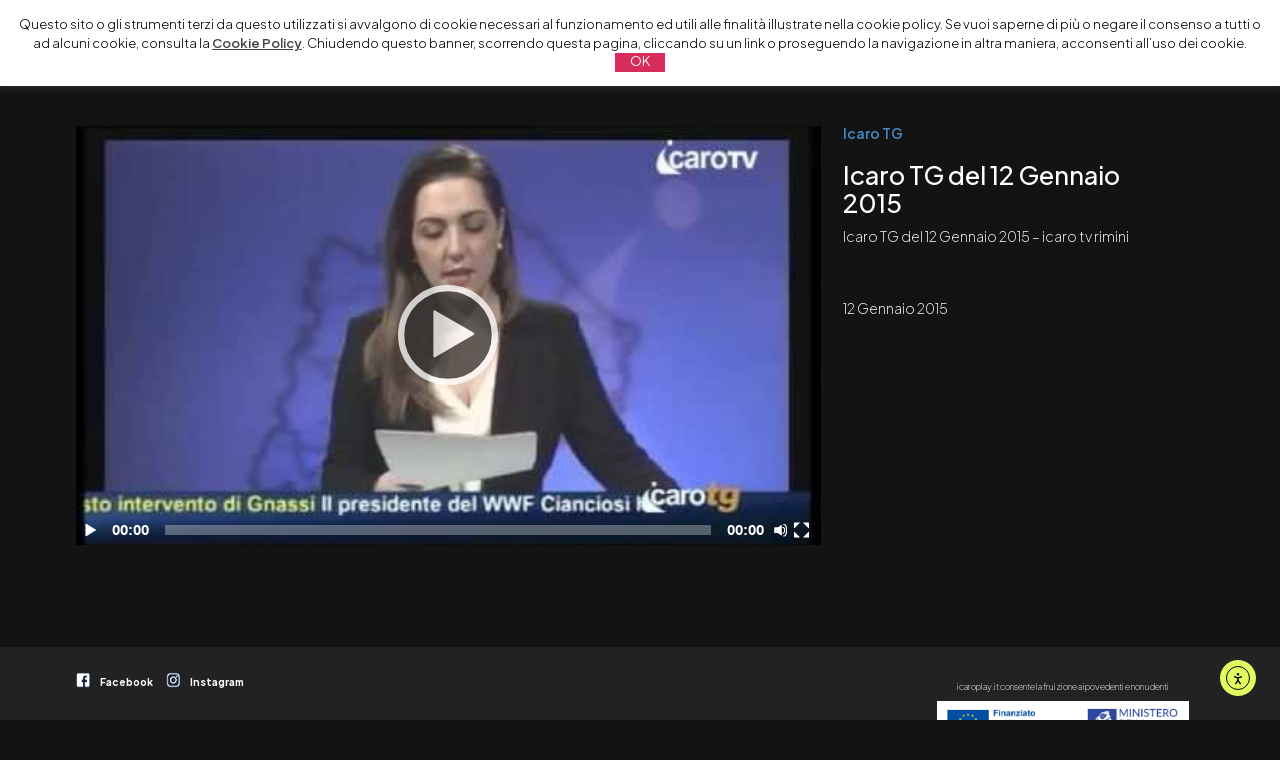

--- FILE ---
content_type: text/html; charset=UTF-8
request_url: https://www.icaroplay.it/programmi/informazione/icaro-tg/icaro-tg-del-12-gennaio-2015/
body_size: 13996
content:
<!DOCTYPE HTML>
<html lang="it-IT">
<head>
    <meta charset="UTF-8">

    <meta id="myViewport" name="viewport" content="width=device-width, initial-scale=1, maximum-scale=1">

    <!-- home screen icon-->
    <link rel="preconnect" href="https://www.icaroplay.it/wp-content/themes/icaroplay/images/logo-128.png" sizes="128x128" rel="apple-touch-icon" />
    <link rel="preconnect" href="https://www.icaroplay.it/wp-content/themes/icaroplay/images/logo-192.png" sizes="192x192" rel="icon" />
    <link href="https://www.icaroplay.it/wp-content/themes/icaroplay/images/favicon.png" rel="shortcut icon" />

    <script>
        var sw = screen.width;
        var sh = screen.height;
        if ( window.matchMedia("(orientation: landscape)").matches ) {
            var fw = sh;
        } else {
            var fw = sw;
        }
        console.log(fw);
        if (fw < 1023) {
            var mvp = document.getElementById("myViewport");
            mvp.setAttribute("content","width=320");
            console.log('mobile');
        }
        /*
        if ((fw >= 1024)&&(fw < 1600)) {
            var mvp = document.getElementById("myViewport");
            mvp.setAttribute("content","width=1280");
            console.log('normal');
        }
        if (fw >= 1600) {
            var mvp = document.getElementById("myViewport");
            mvp.setAttribute("content","width=1600");
            console.log('extra');
        }*/
    </script>
    <meta name='robots' content='index, follow, max-image-preview:large, max-snippet:-1, max-video-preview:-1' />
	<style>img:is([sizes="auto" i], [sizes^="auto," i]) { contain-intrinsic-size: 3000px 1500px }</style>
	
	<!-- This site is optimized with the Yoast SEO plugin v26.2 - https://yoast.com/wordpress/plugins/seo/ -->
	<link rel="canonical" href="https://www.icaroplay.it/programmi/informazione/icaro-tg/icaro-tg-del-12-gennaio-2015/" />
	<script type="application/ld+json" class="yoast-schema-graph">{"@context":"https://schema.org","@graph":[{"@type":"Article","@id":"https://www.icaroplay.it/programmi/informazione/icaro-tg/icaro-tg-del-12-gennaio-2015/#article","isPartOf":{"@id":"https://www.icaroplay.it/programmi/informazione/icaro-tg/icaro-tg-del-12-gennaio-2015/"},"author":{"name":"Redazione","@id":"https://www.icaroplay.it/#/schema/person/2938e8076a50e4f65c0b95c113604a23"},"headline":"Icaro TG del 12 Gennaio 2015","datePublished":"2015-01-12T18:31:46+00:00","mainEntityOfPage":{"@id":"https://www.icaroplay.it/programmi/informazione/icaro-tg/icaro-tg-del-12-gennaio-2015/"},"wordCount":12,"commentCount":0,"publisher":{"@id":"https://www.icaroplay.it/#organization"},"image":{"@id":"https://www.icaroplay.it/programmi/informazione/icaro-tg/icaro-tg-del-12-gennaio-2015/#primaryimage"},"thumbnailUrl":"https://www.icaroplay.it/wp-content/uploads/hqdefault-262.jpg","articleSection":["Icaro TG"],"inLanguage":"it-IT","potentialAction":[{"@type":"CommentAction","name":"Comment","target":["https://www.icaroplay.it/programmi/informazione/icaro-tg/icaro-tg-del-12-gennaio-2015/#respond"]}]},{"@type":"WebPage","@id":"https://www.icaroplay.it/programmi/informazione/icaro-tg/icaro-tg-del-12-gennaio-2015/","url":"https://www.icaroplay.it/programmi/informazione/icaro-tg/icaro-tg-del-12-gennaio-2015/","name":"Icaro TG del 12 Gennaio 2015 - Icaro Play - Dove vuoi, quando vuoi","isPartOf":{"@id":"https://www.icaroplay.it/#website"},"primaryImageOfPage":{"@id":"https://www.icaroplay.it/programmi/informazione/icaro-tg/icaro-tg-del-12-gennaio-2015/#primaryimage"},"image":{"@id":"https://www.icaroplay.it/programmi/informazione/icaro-tg/icaro-tg-del-12-gennaio-2015/#primaryimage"},"thumbnailUrl":"https://www.icaroplay.it/wp-content/uploads/hqdefault-262.jpg","datePublished":"2015-01-12T18:31:46+00:00","breadcrumb":{"@id":"https://www.icaroplay.it/programmi/informazione/icaro-tg/icaro-tg-del-12-gennaio-2015/#breadcrumb"},"inLanguage":"it-IT","potentialAction":{"@type":"ListenAction","target":"https://www.icaroplay.it/programmi/informazione/icaro-tg/icaro-tg-del-12-gennaio-2015/#podcast_player_5938","object":{"@id":"https://www.icaroplay.it/programmi/informazione/icaro-tg/icaro-tg-del-12-gennaio-2015/#/schema/podcast"}},"mainEntityOfPage":"https://www.icaroplay.it/programmi/informazione/icaro-tg/icaro-tg-del-12-gennaio-2015/#/schema/podcast"},{"@type":"ImageObject","inLanguage":"it-IT","@id":"https://www.icaroplay.it/programmi/informazione/icaro-tg/icaro-tg-del-12-gennaio-2015/#primaryimage","url":"https://www.icaroplay.it/wp-content/uploads/hqdefault-262.jpg","contentUrl":"https://www.icaroplay.it/wp-content/uploads/hqdefault-262.jpg","width":480,"height":360},{"@type":"BreadcrumbList","@id":"https://www.icaroplay.it/programmi/informazione/icaro-tg/icaro-tg-del-12-gennaio-2015/#breadcrumb","itemListElement":[{"@type":"ListItem","position":1,"name":"Home","item":"https://www.icaroplay.it/"},{"@type":"ListItem","position":2,"name":"Icaro TG del 12 Gennaio 2015"}]},{"@type":"WebSite","@id":"https://www.icaroplay.it/#website","url":"https://www.icaroplay.it/","name":"Icaro Play","description":"Dove vuoi, quando vuoi","publisher":{"@id":"https://www.icaroplay.it/#organization"},"potentialAction":[{"@type":"SearchAction","target":{"@type":"EntryPoint","urlTemplate":"https://www.icaroplay.it/?s={search_term_string}"},"query-input":{"@type":"PropertyValueSpecification","valueRequired":true,"valueName":"search_term_string"}}],"inLanguage":"it-IT"},{"@type":"Organization","@id":"https://www.icaroplay.it/#organization","name":"Icaro Play","url":"https://www.icaroplay.it/","logo":{"@type":"ImageObject","inLanguage":"it-IT","@id":"https://www.icaroplay.it/#/schema/logo/image/","url":"https://www.icaroplay.it/wp-content/uploads/logo-icaroplay.png","contentUrl":"https://www.icaroplay.it/wp-content/uploads/logo-icaroplay.png","width":230,"height":58,"caption":"Icaro Play"},"image":{"@id":"https://www.icaroplay.it/#/schema/logo/image/"},"sameAs":["https://it-it.facebook.com/gruppoicaro/","https://www.instagram.com/icarotvrimini/?hl=it"]},{"@type":"Person","@id":"https://www.icaroplay.it/#/schema/person/2938e8076a50e4f65c0b95c113604a23","name":"Redazione","image":{"@type":"ImageObject","inLanguage":"it-IT","@id":"https://www.icaroplay.it/#/schema/person/image/","url":"https://secure.gravatar.com/avatar/32189e4da6023ab7025652dc3d54ebf8?s=96&d=mm&r=g","contentUrl":"https://secure.gravatar.com/avatar/32189e4da6023ab7025652dc3d54ebf8?s=96&d=mm&r=g","caption":"Redazione"},"url":"https://www.icaroplay.it/author/redazione/"}]}</script>
	<!-- / Yoast SEO plugin. -->


<link rel='dns-prefetch' href='//cdn.elementor.com' />
<link rel='dns-prefetch' href='//ajax.googleapis.com' />
<link rel="alternate" type="application/rss+xml" title="Icaro Play - Dove vuoi, quando vuoi &raquo; Feed" href="https://www.icaroplay.it/feed/" />
<link rel="alternate" type="application/rss+xml" title="Icaro Play - Dove vuoi, quando vuoi &raquo; Feed dei commenti" href="https://www.icaroplay.it/comments/feed/" />
<link rel="alternate" type="application/rss+xml" title="Icaro Play - Dove vuoi, quando vuoi &raquo; Icaro TG del 12 Gennaio 2015 Feed dei commenti" href="https://www.icaroplay.it/programmi/informazione/icaro-tg/icaro-tg-del-12-gennaio-2015/feed/" />

<!-- Rubidia Open Graph generator -->
<meta property="og:locale" content="it_IT" />
<meta property="og:type" content="article" />
<meta property="og:title" content="Icaro TG del 12 Gennaio 2015" />
<meta property="og:description" content="&nbsp;" />
<meta property="og:url" content="https://www.icaroplay.it/programmi/informazione/icaro-tg/icaro-tg-del-12-gennaio-2015/" />
<meta property="og:site_name" content="Icaro Play" />
<meta property="article:published_time" content="12-01-2015" />
<meta name="author" content="&nbsp;" />
<meta name="twitter:card" content="summary_large_image" />
<meta name="twitter:site" content="@IcaroPlay" />
<meta name="twitter:creator" content="@IcaroPlay" />
<meta property="twitter:title" content="Icaro TG del 12 Gennaio 2015" />
<meta property="twitter:description" content="&nbsp;" />
<meta property="og:image" content="https://www.icaroplay.it/wp-content/uploads/hqdefault-262.jpg" />
<meta property="og:image:width" content="480" />
<meta property="og:image:height" content="360" />
<meta property="og:image:type" content="image/jpeg" />
<!-- / Rubidia Open Graph generator -->

<script type="text/javascript">
/* <![CDATA[ */
window._wpemojiSettings = {"baseUrl":"https:\/\/s.w.org\/images\/core\/emoji\/15.0.3\/72x72\/","ext":".png","svgUrl":"https:\/\/s.w.org\/images\/core\/emoji\/15.0.3\/svg\/","svgExt":".svg","source":{"concatemoji":"https:\/\/www.icaroplay.it\/wp-includes\/js\/wp-emoji-release.min.js?ver=6.7.4"}};
/*! This file is auto-generated */
!function(i,n){var o,s,e;function c(e){try{var t={supportTests:e,timestamp:(new Date).valueOf()};sessionStorage.setItem(o,JSON.stringify(t))}catch(e){}}function p(e,t,n){e.clearRect(0,0,e.canvas.width,e.canvas.height),e.fillText(t,0,0);var t=new Uint32Array(e.getImageData(0,0,e.canvas.width,e.canvas.height).data),r=(e.clearRect(0,0,e.canvas.width,e.canvas.height),e.fillText(n,0,0),new Uint32Array(e.getImageData(0,0,e.canvas.width,e.canvas.height).data));return t.every(function(e,t){return e===r[t]})}function u(e,t,n){switch(t){case"flag":return n(e,"\ud83c\udff3\ufe0f\u200d\u26a7\ufe0f","\ud83c\udff3\ufe0f\u200b\u26a7\ufe0f")?!1:!n(e,"\ud83c\uddfa\ud83c\uddf3","\ud83c\uddfa\u200b\ud83c\uddf3")&&!n(e,"\ud83c\udff4\udb40\udc67\udb40\udc62\udb40\udc65\udb40\udc6e\udb40\udc67\udb40\udc7f","\ud83c\udff4\u200b\udb40\udc67\u200b\udb40\udc62\u200b\udb40\udc65\u200b\udb40\udc6e\u200b\udb40\udc67\u200b\udb40\udc7f");case"emoji":return!n(e,"\ud83d\udc26\u200d\u2b1b","\ud83d\udc26\u200b\u2b1b")}return!1}function f(e,t,n){var r="undefined"!=typeof WorkerGlobalScope&&self instanceof WorkerGlobalScope?new OffscreenCanvas(300,150):i.createElement("canvas"),a=r.getContext("2d",{willReadFrequently:!0}),o=(a.textBaseline="top",a.font="600 32px Arial",{});return e.forEach(function(e){o[e]=t(a,e,n)}),o}function t(e){var t=i.createElement("script");t.src=e,t.defer=!0,i.head.appendChild(t)}"undefined"!=typeof Promise&&(o="wpEmojiSettingsSupports",s=["flag","emoji"],n.supports={everything:!0,everythingExceptFlag:!0},e=new Promise(function(e){i.addEventListener("DOMContentLoaded",e,{once:!0})}),new Promise(function(t){var n=function(){try{var e=JSON.parse(sessionStorage.getItem(o));if("object"==typeof e&&"number"==typeof e.timestamp&&(new Date).valueOf()<e.timestamp+604800&&"object"==typeof e.supportTests)return e.supportTests}catch(e){}return null}();if(!n){if("undefined"!=typeof Worker&&"undefined"!=typeof OffscreenCanvas&&"undefined"!=typeof URL&&URL.createObjectURL&&"undefined"!=typeof Blob)try{var e="postMessage("+f.toString()+"("+[JSON.stringify(s),u.toString(),p.toString()].join(",")+"));",r=new Blob([e],{type:"text/javascript"}),a=new Worker(URL.createObjectURL(r),{name:"wpTestEmojiSupports"});return void(a.onmessage=function(e){c(n=e.data),a.terminate(),t(n)})}catch(e){}c(n=f(s,u,p))}t(n)}).then(function(e){for(var t in e)n.supports[t]=e[t],n.supports.everything=n.supports.everything&&n.supports[t],"flag"!==t&&(n.supports.everythingExceptFlag=n.supports.everythingExceptFlag&&n.supports[t]);n.supports.everythingExceptFlag=n.supports.everythingExceptFlag&&!n.supports.flag,n.DOMReady=!1,n.readyCallback=function(){n.DOMReady=!0}}).then(function(){return e}).then(function(){var e;n.supports.everything||(n.readyCallback(),(e=n.source||{}).concatemoji?t(e.concatemoji):e.wpemoji&&e.twemoji&&(t(e.twemoji),t(e.wpemoji)))}))}((window,document),window._wpemojiSettings);
/* ]]> */
</script>
<link rel='stylesheet' id='mediaelement-player-css' href='https://www.icaroplay.it/wp-content/themes/icaroplay/mejs/mediaelementplayer.css?ver=6.7.4' type='text/css' media='all' />
<link rel='stylesheet' id='mediaelement-ads-css' href='https://www.icaroplay.it/wp-content/themes/icaroplay/mejs/ads.css?ver=6.7.4' type='text/css' media='all' />
<style id='wp-emoji-styles-inline-css' type='text/css'>

	img.wp-smiley, img.emoji {
		display: inline !important;
		border: none !important;
		box-shadow: none !important;
		height: 1em !important;
		width: 1em !important;
		margin: 0 0.07em !important;
		vertical-align: -0.1em !important;
		background: none !important;
		padding: 0 !important;
	}
</style>
<link rel='stylesheet' id='wp-block-library-css' href='https://www.icaroplay.it/wp-includes/css/dist/block-library/style.min.css?ver=6.7.4' type='text/css' media='all' />
<style id='classic-theme-styles-inline-css' type='text/css'>
/*! This file is auto-generated */
.wp-block-button__link{color:#fff;background-color:#32373c;border-radius:9999px;box-shadow:none;text-decoration:none;padding:calc(.667em + 2px) calc(1.333em + 2px);font-size:1.125em}.wp-block-file__button{background:#32373c;color:#fff;text-decoration:none}
</style>
<style id='global-styles-inline-css' type='text/css'>
:root{--wp--preset--aspect-ratio--square: 1;--wp--preset--aspect-ratio--4-3: 4/3;--wp--preset--aspect-ratio--3-4: 3/4;--wp--preset--aspect-ratio--3-2: 3/2;--wp--preset--aspect-ratio--2-3: 2/3;--wp--preset--aspect-ratio--16-9: 16/9;--wp--preset--aspect-ratio--9-16: 9/16;--wp--preset--color--black: #000000;--wp--preset--color--cyan-bluish-gray: #abb8c3;--wp--preset--color--white: #ffffff;--wp--preset--color--pale-pink: #f78da7;--wp--preset--color--vivid-red: #cf2e2e;--wp--preset--color--luminous-vivid-orange: #ff6900;--wp--preset--color--luminous-vivid-amber: #fcb900;--wp--preset--color--light-green-cyan: #7bdcb5;--wp--preset--color--vivid-green-cyan: #00d084;--wp--preset--color--pale-cyan-blue: #8ed1fc;--wp--preset--color--vivid-cyan-blue: #0693e3;--wp--preset--color--vivid-purple: #9b51e0;--wp--preset--gradient--vivid-cyan-blue-to-vivid-purple: linear-gradient(135deg,rgba(6,147,227,1) 0%,rgb(155,81,224) 100%);--wp--preset--gradient--light-green-cyan-to-vivid-green-cyan: linear-gradient(135deg,rgb(122,220,180) 0%,rgb(0,208,130) 100%);--wp--preset--gradient--luminous-vivid-amber-to-luminous-vivid-orange: linear-gradient(135deg,rgba(252,185,0,1) 0%,rgba(255,105,0,1) 100%);--wp--preset--gradient--luminous-vivid-orange-to-vivid-red: linear-gradient(135deg,rgba(255,105,0,1) 0%,rgb(207,46,46) 100%);--wp--preset--gradient--very-light-gray-to-cyan-bluish-gray: linear-gradient(135deg,rgb(238,238,238) 0%,rgb(169,184,195) 100%);--wp--preset--gradient--cool-to-warm-spectrum: linear-gradient(135deg,rgb(74,234,220) 0%,rgb(151,120,209) 20%,rgb(207,42,186) 40%,rgb(238,44,130) 60%,rgb(251,105,98) 80%,rgb(254,248,76) 100%);--wp--preset--gradient--blush-light-purple: linear-gradient(135deg,rgb(255,206,236) 0%,rgb(152,150,240) 100%);--wp--preset--gradient--blush-bordeaux: linear-gradient(135deg,rgb(254,205,165) 0%,rgb(254,45,45) 50%,rgb(107,0,62) 100%);--wp--preset--gradient--luminous-dusk: linear-gradient(135deg,rgb(255,203,112) 0%,rgb(199,81,192) 50%,rgb(65,88,208) 100%);--wp--preset--gradient--pale-ocean: linear-gradient(135deg,rgb(255,245,203) 0%,rgb(182,227,212) 50%,rgb(51,167,181) 100%);--wp--preset--gradient--electric-grass: linear-gradient(135deg,rgb(202,248,128) 0%,rgb(113,206,126) 100%);--wp--preset--gradient--midnight: linear-gradient(135deg,rgb(2,3,129) 0%,rgb(40,116,252) 100%);--wp--preset--font-size--small: 13px;--wp--preset--font-size--medium: 20px;--wp--preset--font-size--large: 36px;--wp--preset--font-size--x-large: 42px;--wp--preset--spacing--20: 0.44rem;--wp--preset--spacing--30: 0.67rem;--wp--preset--spacing--40: 1rem;--wp--preset--spacing--50: 1.5rem;--wp--preset--spacing--60: 2.25rem;--wp--preset--spacing--70: 3.38rem;--wp--preset--spacing--80: 5.06rem;--wp--preset--shadow--natural: 6px 6px 9px rgba(0, 0, 0, 0.2);--wp--preset--shadow--deep: 12px 12px 50px rgba(0, 0, 0, 0.4);--wp--preset--shadow--sharp: 6px 6px 0px rgba(0, 0, 0, 0.2);--wp--preset--shadow--outlined: 6px 6px 0px -3px rgba(255, 255, 255, 1), 6px 6px rgba(0, 0, 0, 1);--wp--preset--shadow--crisp: 6px 6px 0px rgba(0, 0, 0, 1);}:where(.is-layout-flex){gap: 0.5em;}:where(.is-layout-grid){gap: 0.5em;}body .is-layout-flex{display: flex;}.is-layout-flex{flex-wrap: wrap;align-items: center;}.is-layout-flex > :is(*, div){margin: 0;}body .is-layout-grid{display: grid;}.is-layout-grid > :is(*, div){margin: 0;}:where(.wp-block-columns.is-layout-flex){gap: 2em;}:where(.wp-block-columns.is-layout-grid){gap: 2em;}:where(.wp-block-post-template.is-layout-flex){gap: 1.25em;}:where(.wp-block-post-template.is-layout-grid){gap: 1.25em;}.has-black-color{color: var(--wp--preset--color--black) !important;}.has-cyan-bluish-gray-color{color: var(--wp--preset--color--cyan-bluish-gray) !important;}.has-white-color{color: var(--wp--preset--color--white) !important;}.has-pale-pink-color{color: var(--wp--preset--color--pale-pink) !important;}.has-vivid-red-color{color: var(--wp--preset--color--vivid-red) !important;}.has-luminous-vivid-orange-color{color: var(--wp--preset--color--luminous-vivid-orange) !important;}.has-luminous-vivid-amber-color{color: var(--wp--preset--color--luminous-vivid-amber) !important;}.has-light-green-cyan-color{color: var(--wp--preset--color--light-green-cyan) !important;}.has-vivid-green-cyan-color{color: var(--wp--preset--color--vivid-green-cyan) !important;}.has-pale-cyan-blue-color{color: var(--wp--preset--color--pale-cyan-blue) !important;}.has-vivid-cyan-blue-color{color: var(--wp--preset--color--vivid-cyan-blue) !important;}.has-vivid-purple-color{color: var(--wp--preset--color--vivid-purple) !important;}.has-black-background-color{background-color: var(--wp--preset--color--black) !important;}.has-cyan-bluish-gray-background-color{background-color: var(--wp--preset--color--cyan-bluish-gray) !important;}.has-white-background-color{background-color: var(--wp--preset--color--white) !important;}.has-pale-pink-background-color{background-color: var(--wp--preset--color--pale-pink) !important;}.has-vivid-red-background-color{background-color: var(--wp--preset--color--vivid-red) !important;}.has-luminous-vivid-orange-background-color{background-color: var(--wp--preset--color--luminous-vivid-orange) !important;}.has-luminous-vivid-amber-background-color{background-color: var(--wp--preset--color--luminous-vivid-amber) !important;}.has-light-green-cyan-background-color{background-color: var(--wp--preset--color--light-green-cyan) !important;}.has-vivid-green-cyan-background-color{background-color: var(--wp--preset--color--vivid-green-cyan) !important;}.has-pale-cyan-blue-background-color{background-color: var(--wp--preset--color--pale-cyan-blue) !important;}.has-vivid-cyan-blue-background-color{background-color: var(--wp--preset--color--vivid-cyan-blue) !important;}.has-vivid-purple-background-color{background-color: var(--wp--preset--color--vivid-purple) !important;}.has-black-border-color{border-color: var(--wp--preset--color--black) !important;}.has-cyan-bluish-gray-border-color{border-color: var(--wp--preset--color--cyan-bluish-gray) !important;}.has-white-border-color{border-color: var(--wp--preset--color--white) !important;}.has-pale-pink-border-color{border-color: var(--wp--preset--color--pale-pink) !important;}.has-vivid-red-border-color{border-color: var(--wp--preset--color--vivid-red) !important;}.has-luminous-vivid-orange-border-color{border-color: var(--wp--preset--color--luminous-vivid-orange) !important;}.has-luminous-vivid-amber-border-color{border-color: var(--wp--preset--color--luminous-vivid-amber) !important;}.has-light-green-cyan-border-color{border-color: var(--wp--preset--color--light-green-cyan) !important;}.has-vivid-green-cyan-border-color{border-color: var(--wp--preset--color--vivid-green-cyan) !important;}.has-pale-cyan-blue-border-color{border-color: var(--wp--preset--color--pale-cyan-blue) !important;}.has-vivid-cyan-blue-border-color{border-color: var(--wp--preset--color--vivid-cyan-blue) !important;}.has-vivid-purple-border-color{border-color: var(--wp--preset--color--vivid-purple) !important;}.has-vivid-cyan-blue-to-vivid-purple-gradient-background{background: var(--wp--preset--gradient--vivid-cyan-blue-to-vivid-purple) !important;}.has-light-green-cyan-to-vivid-green-cyan-gradient-background{background: var(--wp--preset--gradient--light-green-cyan-to-vivid-green-cyan) !important;}.has-luminous-vivid-amber-to-luminous-vivid-orange-gradient-background{background: var(--wp--preset--gradient--luminous-vivid-amber-to-luminous-vivid-orange) !important;}.has-luminous-vivid-orange-to-vivid-red-gradient-background{background: var(--wp--preset--gradient--luminous-vivid-orange-to-vivid-red) !important;}.has-very-light-gray-to-cyan-bluish-gray-gradient-background{background: var(--wp--preset--gradient--very-light-gray-to-cyan-bluish-gray) !important;}.has-cool-to-warm-spectrum-gradient-background{background: var(--wp--preset--gradient--cool-to-warm-spectrum) !important;}.has-blush-light-purple-gradient-background{background: var(--wp--preset--gradient--blush-light-purple) !important;}.has-blush-bordeaux-gradient-background{background: var(--wp--preset--gradient--blush-bordeaux) !important;}.has-luminous-dusk-gradient-background{background: var(--wp--preset--gradient--luminous-dusk) !important;}.has-pale-ocean-gradient-background{background: var(--wp--preset--gradient--pale-ocean) !important;}.has-electric-grass-gradient-background{background: var(--wp--preset--gradient--electric-grass) !important;}.has-midnight-gradient-background{background: var(--wp--preset--gradient--midnight) !important;}.has-small-font-size{font-size: var(--wp--preset--font-size--small) !important;}.has-medium-font-size{font-size: var(--wp--preset--font-size--medium) !important;}.has-large-font-size{font-size: var(--wp--preset--font-size--large) !important;}.has-x-large-font-size{font-size: var(--wp--preset--font-size--x-large) !important;}
:where(.wp-block-post-template.is-layout-flex){gap: 1.25em;}:where(.wp-block-post-template.is-layout-grid){gap: 1.25em;}
:where(.wp-block-columns.is-layout-flex){gap: 2em;}:where(.wp-block-columns.is-layout-grid){gap: 2em;}
:root :where(.wp-block-pullquote){font-size: 1.5em;line-height: 1.6;}
</style>
<link rel='stylesheet' id='cookie-law-info-css' href='https://www.icaroplay.it/wp-content/plugins/cookie-law-info/legacy/public/css/cookie-law-info-public.css?ver=3.3.6' type='text/css' media='all' />
<link rel='stylesheet' id='cookie-law-info-gdpr-css' href='https://www.icaroplay.it/wp-content/plugins/cookie-law-info/legacy/public/css/cookie-law-info-gdpr.css?ver=3.3.6' type='text/css' media='all' />
<link rel='stylesheet' id='h5ap-public-css' href='https://www.icaroplay.it/wp-content/plugins/html5-audio-player/assets/css/style.css?ver=1768594333' type='text/css' media='all' />
<link rel='stylesheet' id='ea11y-widget-fonts-css' href='https://www.icaroplay.it/wp-content/plugins/pojo-accessibility/assets/build/fonts.css?ver=3.8.1' type='text/css' media='all' />
<link rel='stylesheet' id='ea11y-skip-link-css' href='https://www.icaroplay.it/wp-content/plugins/pojo-accessibility/assets/build/skip-link.css?ver=3.8.1' type='text/css' media='all' />
<script type="text/javascript" src="//ajax.googleapis.com/ajax/libs/jquery/1.11.0/jquery.min.js?ver=6.7.4" id="jquery-js"></script>
<script type="text/javascript" id="cookie-law-info-js-extra">
/* <![CDATA[ */
var Cli_Data = {"nn_cookie_ids":[],"cookielist":[],"non_necessary_cookies":[],"ccpaEnabled":"","ccpaRegionBased":"","ccpaBarEnabled":"","strictlyEnabled":["necessary","obligatoire"],"ccpaType":"gdpr","js_blocking":"","custom_integration":"","triggerDomRefresh":"","secure_cookies":""};
var cli_cookiebar_settings = {"animate_speed_hide":"500","animate_speed_show":"500","background":"#FFF","border":"#b1a6a6c2","border_on":"","button_1_button_colour":"#d72c5c","button_1_button_hover":"#ac234a","button_1_link_colour":"#fff","button_1_as_button":"1","button_1_new_win":"","button_2_button_colour":"#333","button_2_button_hover":"#292929","button_2_link_colour":"#444","button_2_as_button":"","button_2_hidebar":"","button_3_button_colour":"#000","button_3_button_hover":"#000000","button_3_link_colour":"#fff","button_3_as_button":"1","button_3_new_win":"","button_4_button_colour":"#000","button_4_button_hover":"#000000","button_4_link_colour":"#62a329","button_4_as_button":"","button_7_button_colour":"#61a229","button_7_button_hover":"#4e8221","button_7_link_colour":"#fff","button_7_as_button":"1","button_7_new_win":"","font_family":"inherit","header_fix":"","notify_animate_hide":"1","notify_animate_show":"","notify_div_id":"#cookie-law-info-bar","notify_position_horizontal":"right","notify_position_vertical":"top","scroll_close":"","scroll_close_reload":"","accept_close_reload":"","reject_close_reload":"","showagain_tab":"","showagain_background":"#fff","showagain_border":"#000","showagain_div_id":"#cookie-law-info-again","showagain_x_position":"100px","text":"#000","show_once_yn":"","show_once":"10000","logging_on":"","as_popup":"","popup_overlay":"1","bar_heading_text":"","cookie_bar_as":"banner","popup_showagain_position":"bottom-right","widget_position":"left"};
var log_object = {"ajax_url":"https:\/\/www.icaroplay.it\/wp-admin\/admin-ajax.php"};
/* ]]> */
</script>
<script type="text/javascript" src="https://www.icaroplay.it/wp-content/plugins/cookie-law-info/legacy/public/js/cookie-law-info-public.js?ver=3.3.6" id="cookie-law-info-js"></script>
<script></script><link rel="https://api.w.org/" href="https://www.icaroplay.it/wp-json/" /><link rel="alternate" title="JSON" type="application/json" href="https://www.icaroplay.it/wp-json/wp/v2/posts/5938" /><link rel="EditURI" type="application/rsd+xml" title="RSD" href="https://www.icaroplay.it/xmlrpc.php?rsd" />
<meta name="generator" content="WordPress 6.7.4" />
<meta name="generator" content="Seriously Simple Podcasting 3.13.0" />
<link rel='shortlink' href='https://www.icaroplay.it/?p=5938' />
<link rel="alternate" title="oEmbed (JSON)" type="application/json+oembed" href="https://www.icaroplay.it/wp-json/oembed/1.0/embed?url=https%3A%2F%2Fwww.icaroplay.it%2Fprogrammi%2Finformazione%2Ficaro-tg%2Ficaro-tg-del-12-gennaio-2015%2F" />
<link rel="alternate" title="oEmbed (XML)" type="text/xml+oembed" href="https://www.icaroplay.it/wp-json/oembed/1.0/embed?url=https%3A%2F%2Fwww.icaroplay.it%2Fprogrammi%2Finformazione%2Ficaro-tg%2Ficaro-tg-del-12-gennaio-2015%2F&#038;format=xml" />
        <style>
            .mejs-container:has(.plyr) {
                height: auto;
                background: transparent
            }

            .mejs-container:has(.plyr) .mejs-controls {
                display: none
            }

            .h5ap_all {
                --shadow-color: 197deg 32% 65%;
                border-radius: 6px;
                box-shadow: 0px 0px 9.6px hsl(var(--shadow-color)/.36), 0 1.7px 1.9px 0px hsl(var(--shadow-color)/.36), 0 4.3px 1.8px -1.7px hsl(var(--shadow-color)/.36), -0.1px 10.6px 11.9px -2.5px hsl(var(--shadow-color)/.36);
                margin: 16px auto;
            }

            .h5ap_single_button {
                height: 5050;
            }
        </style>
    		<style>
			span.h5ap_single_button {
				display: inline-flex;
				justify-content: center;
				align-items: center;
			}

			.h5ap_single_button span {
				line-height: 0;
			}

			span#h5ap_single_button span svg {
				cursor: pointer;
			}

			#skin_default .plyr__control,
			#skin_default .plyr__time {
				color: #4f5b5f			}

			#skin_default .plyr__control:hover {
				background: #1aafff;
				color: #f5f5f5			}

			#skin_default .plyr__controls {
				background: #f5f5f5			}

			#skin_default .plyr__controls__item input {
				color: #1aafff			}

			.plyr {
				--plyr-color-main: #4f5b5f			}

			/* Custom Css */
					</style>

<link rel="alternate" type="application/rss+xml" title="Feed RSS del podcast" href="https://www.icaroplay.it/feed/podcast" />

		<style type="text/css">.pp-podcast {opacity: 0;}</style>
		<style type="text/css">.recentcomments a{display:inline !important;padding:0 !important;margin:0 !important;}</style><!-- All in one Favicon 4.8 --><meta name="generator" content="Powered by WPBakery Page Builder - drag and drop page builder for WordPress."/>
<style type="text/css">.heading{width:10sec;}</style><noscript><style> .wpb_animate_when_almost_visible { opacity: 1; }</style></noscript>
    <title>Icaro Play</title>

    <link rel="preconnect" href="https://fonts.googleapis.com">
    <link rel="preconnect" href="https://fonts.gstatic.com" crossorigin>
    <link href="https://fonts.googleapis.com/css2?family=Plus+Jakarta+Sans:ital,wght@0,100;0,200;0,300;0,400;0,500;0,600;0,700;0,800;1,500&display=swap" rel="stylesheet">
    <!--<link href="https://fonts.googleapis.com/css2?family=Plus+Jakarta+Sans:ital,wght@0,100;0,0,400;0,800;1,500&display=swap" rel="stylesheet">-->
    <link rel="stylesheet" type="text/css" href="https://www.icaroplay.it/wp-content/themes/icaroplay/css/font-awesome.min.css?v=17"/>
    <link rel="stylesheet" type="text/css" href="https://www.icaroplay.it/wp-content/themes/icaroplay/css/font-linearicons.css?v=17"/>
    <link rel="stylesheet" type="text/css" href="https://www.icaroplay.it/wp-content/themes/icaroplay/css/bootstrap.css?v=17"/>
    <link rel="stylesheet" type="text/css" href="https://www.icaroplay.it/wp-content/themes/icaroplay/css/bootstrap-theme.css?v=17"/>
    <link rel="stylesheet" type="text/css" href="https://www.icaroplay.it/wp-content/themes/icaroplay/css/jquery.fancybox.css?v=17"/>
    <link rel="stylesheet" type="text/css" href="https://www.icaroplay.it/wp-content/themes/icaroplay/css/jquery-ui.css?v=17"/>
    <link rel="stylesheet" type="text/css" href="https://www.icaroplay.it/wp-content/themes/icaroplay/css/owl.carousel.css?v=17"/>
    <link rel="stylesheet" type="text/css" href="https://www.icaroplay.it/wp-content/themes/icaroplay/css/owl.transitions.css?v=17"/>
    <link rel="stylesheet" type="text/css" href="https://www.icaroplay.it/wp-content/themes/icaroplay/css/owl.theme.css?v=17"/>
    <link rel="stylesheet" type="text/css" href="https://www.icaroplay.it/wp-content/themes/icaroplay/css/slick.css?v=17"/>
    <link rel="stylesheet" type="text/css" href="https://www.icaroplay.it/wp-content/themes/icaroplay/css/slick-theme.css?v=17"/>
    <link rel="stylesheet" type="text/css" href="https://www.icaroplay.it/wp-content/themes/icaroplay/css/theme.css?v=17" media="all"/>
    <link rel="stylesheet" type="text/css" href="https://www.icaroplay.it/wp-content/themes/icaroplay/css/responsive.css?v=17" media="all"/>
    <link rel="stylesheet" type="text/css" href="https://www.icaroplay.it/wp-content/themes/icaroplay/style.css?v=17" media="all"/>

    <!-- Global site tag (gtag.js) - Google Analytics -->
    <script async src="https://www.googletagmanager.com/gtag/js?id=UA-167906240-1"></script>
    <script>
        window.dataLayer = window.dataLayer || [];
        function gtag(){dataLayer.push(arguments);}
        gtag('js', new Date());

        gtag('config', 'UA-167906240-1');
    </script>

    <!-- Google Analytics 4 -->
    <!-- Google tag (gtag.js) -->
    <script async src="https://www.googletagmanager.com/gtag/js?id=G-YG87DWHEV7"></script>
    <script>
        window.dataLayer = window.dataLayer || [];
        function gtag(){dataLayer.push(arguments);}
        gtag('js', new Date());
        gtag('config', 'G-YG87DWHEV7');
    </script>

</head>
<body class="post-template-default single single-post postid-5938 single-format-standard ally-default wpb-js-composer js-comp-ver-7.2 vc_responsive">

		<script>
			const onSkipLinkClick = () => {
				const htmlElement = document.querySelector('html');

				htmlElement.style['scroll-behavior'] = 'smooth';

				setTimeout( () => htmlElement.style['scroll-behavior'] = null, 1000 );
			}
			document.addEventListener("DOMContentLoaded", () => {
				if (!document.querySelector('#content')) {
					document.querySelector('.ea11y-skip-to-content-link').remove();
				}
			});
		</script>
		<nav aria-label="Vai alla navigazione dei contenuti">
			<a class="ea11y-skip-to-content-link"
				href="#content"
				tabindex="1"
				onclick="onSkipLinkClick()"
			>
				Salta al contenuto
				<svg width="24" height="24" viewBox="0 0 24 24" fill="none" role="presentation">
					<path d="M18 6V12C18 12.7956 17.6839 13.5587 17.1213 14.1213C16.5587 14.6839 15.7956 15 15 15H5M5 15L9 11M5 15L9 19"
								stroke="black"
								stroke-width="1.5"
								stroke-linecap="round"
								stroke-linejoin="round"
					/>
				</svg>
			</a>
			<div class="ea11y-skip-to-content-backdrop"></div>
		</nav>

		



<div class="wrap">
    <div id="header">
        <div class="header-icaro">
            <div class="container">

                <div class="col-md-2 col-sm-2 margin0 left">
                    <!--<div class="panino"></div>-->
                    <div class="logo"><a href="https://www.icaroplay.it" title="Vai alla Home"><img src="https://www.icaroplay.it/wp-content/themes/icaroplay/images/logo-icaroplay.svg" alt="" /></a></div>
                </div>
                <div class="menu col-md-8 col-sm-8">
                    <nav class="main-nav center">
                        <ul class="main-menu">
                            <li ><a href="https://www.icaroplay.it/icarotv/" title="Vai Icaro TV"><b>Icaro TV</b></a></li>
                            <li ><a href="https://www.icaroplay.it/radioicaro/" title="Vai a Radio Icaro"><b>Radio Icaro</b></a></li>
                            <li ><a href="https://www.icaroplay.it/palinsesti/" title="Vai Icaro a Palinsesti">Palinsesti</a></li>
                            <li ><a href="https://www.icaroplay.it/come-vederci/" title="Vai a Come vederci">Come vederci</a></li>
                            <li><a href="https://www.icaroplay.it/ricerca" title="Cerca"><img class="search-button-menu" src="https://www.icaroplay.it/wp-content/themes/icaroplay/images/lente.svg" alt="Cerca" /></a></li>
                        </ul>
                    </nav>
                </div>
                <div class="col-md-2 col-sm-2 margin0 left"></div>

            </div>

            <div class="mobile-menu">
                <ul class="mobile-ul">
                    <li><a href="https://www.icaroplay.it/icarotv/" title="Vai Icaro TV"><img src="https://www.icaroplay.it/wp-content/themes/icaroplay/images/mobile-03.svg" alt="Icaro TV" class="mobile-icon" /><br>Icaro TV</a></li>
                    <li><a href="https://www.icaroplay.it/radioicaro/" title="Vai a Radio Icaro"><img src="https://www.icaroplay.it/wp-content/themes/icaroplay/images/mobile-04.svg" alt="Radio Icaro" class="mobile-icon" /><br>Radio Icaro</a></li>
                    <li><a href="https://www.icaroplay.it/palinsesti/" title="Vai Icaro a Palinsesti"><img src="https://www.icaroplay.it/wp-content/themes/icaroplay/images/mobile-05.svg" alt="Palinsesti" class="mobile-icon" /><br>Palinsesti</a></li>
                    <li><a href="https://www.icaroplay.it/come-vederci/" title="Vai a Come vederci"><img src="https://www.icaroplay.it/wp-content/themes/icaroplay/images/mobile-02.svg" alt="Come vederci" class="mobile-icon" /><br>Come vederci</a></li>
                    <li><a href="https://www.icaroplay.it/ricerca" title="Cerca"><img src="https://www.icaroplay.it/wp-content/themes/icaroplay/images/mobile-06.svg" alt="Cerca" class="mobile-icon" /><br>Cerca</a></li>
                </ul>
            </div>

        </div>
    </div>

<div id="content">

    <div class="container">
        <br>
                    <article class="post" id="post-5938">
                <div class="entry_video">
                   
                    <!-- RUBIDIA CODE START -->
                                        <script src="https://www.icaroplay.it/wp-content/themes/icaroplay/mejs/mediaelement-and-player.min.js"></script>
                    <script src="https://www.icaroplay.it/wp-content/themes/icaroplay/mejs/ads.min.js"></script>
                    <script src="https://www.icaroplay.it/wp-content/themes/icaroplay/mejs/ads-vast-vpaid.min.js"></script>
                    <script src="https://www.icaroplay.it/wp-content/themes/icaroplay/mejs/hls.min.js"></script>
                    <div class="mejs-player" style="overflow: hidden;">
                        <video id="rme-video" preload="none" poster="https://www.icaroplay.it/wp-content/uploads/hqdefault-262.jpg" controls autoplay playsinline webkit-playsinline>
                            <source src="https://www.youtube.com/watch?v=zTMtpfw5yDw">
                        </video>
                        <div class="loader">
                           <img src="https://www.icaroplay.it/wp-content/themes/icaroplay/mejs/loader.gif" alt="loading...">
                        </div>
                    </div>

                                            <script>
                            /* BEGIN VIDEO PLAYER CONFIGURATION */
                            const strThemePath = 'https://www.icaroplay.it/wp-content/themes/icaroplay/';
                            const strVideoUrl = 'https://www.youtube.com/watch?v=zTMtpfw5yDw';
                            const strVastAdTagUrl = 'https://pubads.g.doubleclick.net/gampad/ads?iu=/3003772/Icaroplay-VOD-preroll&description_url=https%3A%2F%2Fwww.icaroplay.it&tfcd=0&npa=0&sz=1280x720&gdfp_req=1&output=vast&unviewed_position_start=1&env=vp&impl=s&correlator=';
                            const flgPrerollAdEnableSkip = 'true';
                            const intPrerollAdSkipSeconds = 10;
                            /* END VIDEO PLAYER CONFIGURATION */
                        </script>
                                        <script src="https://www.icaroplay.it/wp-content/themes/icaroplay/rubidia-player.min.js"></script>
                    <!-- RUBIDIA CODE END -->
                </div>

                <div class="entry_testo">
                    <h2 class="top"><a href="https://www.icaroplay.it/icaro-tg">Icaro TG</a></h2>
                    <h1>Icaro TG del 12 Gennaio 2015</h1>
                    <p>Icaro TG del 12 Gennaio 2015 &#8211; icaro tv rimini</p>
                    <br>
                    <br>
                    <p>12 Gennaio 2015</p>
                </div>

            </article>
            </div>

    <div class="container">
        <div class="credits">
            <br>
            <p></p>
            <br>
        </div>
    </div>

</div>
<script type='text/javascript'>

    $(window).resize( function(){
        var height = $(window).height();
        var width = $(window).width();
        var ob = $('html');
        if( width > height ) {
            console.log('landscape');
            $(".mobile-menu").addClass('hide-landscape');
        }else{
            console.log('portrait');
            $(".mobile-menu").removeClass('hide-landscape');
        }
    });

    <!-- REMOVE cookie div nell'APP -->
    

</script>

<!-- REMOVE cookie div nell'APP -->


    <div id="social">
        <div class="container">
            <div class="col-md-3 col-sm-2 icone_social margin0 left">
                <a href="https://it-it.facebook.com/gruppoicaro/" target="_blank">
                    <img  class="logo_social" src="https://www.icaroplay.it/wp-content/themes/icaroplay/images/fb.png" alt="" />
                    <span class="testo_social" >Facebook</span>
                </a>
                <a href="https://www.instagram.com/icarotvrimini/?hl=it" target="_blank">
                    <img  class="logo_social" src="https://www.icaroplay.it/wp-content/themes/icaroplay/images/is.png" alt="" />
                    <span class="testo_social" >Instagram</span>
                </a>
            </div>
            <div class="menu col-md-6 col-sm-8"></div>
            <div class="col-md-3 col-sm-2 ngeu_mdc">
                <div class="frase_ngeu_mdc">icaroplay.it consente la fruizione a ipovedenti e non udenti</div>
                <img  class="loghi_ngeu_mdc" src="https://www.icaroplay.it/wp-content/themes/icaroplay/images/loghi-sponsor-EU-MC.png" alt="" />
            </div>
        </div>
    </div>
    <div id="footer">
        <div class="container">
            <div class="col-md-3 col-sm-2 margin0 left">
                <a class="logo_footer" href="https://www.gruppoicaro.it" title="Vai al sito Gruppo Icaro" target="_blank"><img src="https://www.icaroplay.it/wp-content/themes/icaroplay/images/logo-gruppoicaro.svg" alt="" /></a>
                <p class="testo_footer"></p>
            </div>
            <div class="menu col-md-6 col-sm-8"></div>
            <div class="col-md-3 col-sm-2  linkfooter">
                <a href="https://www.icaroplay.it/contatti/">Contatti</a><br>
                <a href="https://www.icaroplay.it/privacy-policy/">Privacy & Cookies</a><br>
                <a href="https://www.icaroplay.it/codici_autoregolamentazione.pdf">Codici autoregolamentazione</a><br>
                <a href="https://www.icaroplay.it/codice_etico.pdf">Codice etico</a><br>
            </div>
        </div>
    </div>






<!-- End Footer -->
</div>
<script type="text/javascript" src="https://www.icaroplay.it/wp-content/themes/icaroplay/js/jquery-1.12.3.min.js"></script>
<script type="text/javascript" src="https://www.icaroplay.it/wp-content/themes/icaroplay/js/bootstrap.min.js"></script>
<script type="text/javascript" src="https://www.icaroplay.it/wp-content/themes/icaroplay/js/jquery.fancybox.js"></script>
<script type="text/javascript" src="https://www.icaroplay.it/wp-content/themes/icaroplay/js/jquery.fancybox-media.js"></script>
<script type="text/javascript" src="https://www.icaroplay.it/wp-content/themes/icaroplay/js/jquery-ui.js"></script>
<script type="text/javascript" src="https://www.icaroplay.it/wp-content/themes/icaroplay/js/owl.carousel.js"></script>
<script type="text/javascript" src="https://www.icaroplay.it/wp-content/themes/icaroplay/js/jquery.bxslider.js"></script>
<script type="text/javascript" src="https://www.icaroplay.it/wp-content/themes/icaroplay/js/theme.js"></script>
<script type="text/javascript" src="https://www.icaroplay.it/wp-content/themes/icaroplay/main.js?v=12"></script>

<script async src="https://widget.spreaker.com/widgets.js"></script>

<!--googleoff: all--><div id="cookie-law-info-bar" data-nosnippet="true"><span>Questo sito o gli strumenti terzi da questo utilizzati si avvalgono di cookie necessari al funzionamento ed utili alle finalità illustrate nella cookie policy. Se vuoi saperne di più o negare il consenso a tutti o ad alcuni cookie, consulta la <a href="https://www.icaroplay.it/privacy-policy/" id="CONSTANT_OPEN_URL" target="_blank" class="cli-plugin-main-link">Cookie Policy</a>. Chiudendo questo banner, scorrendo questa pagina, cliccando su un link o proseguendo la navigazione in altra maniera, acconsenti all’uso dei cookie. <a role='button' data-cli_action="accept" id="cookie_action_close_header" class="medium cli-plugin-button cli-plugin-main-button cookie_action_close_header cli_action_button wt-cli-accept-btn">OK</a> </span></div><div id="cookie-law-info-again" data-nosnippet="true"><span id="cookie_hdr_showagain">Privacy &amp; Cookies Policy</span></div><div class="cli-modal" data-nosnippet="true" id="cliSettingsPopup" tabindex="-1" role="dialog" aria-labelledby="cliSettingsPopup" aria-hidden="true">
  <div class="cli-modal-dialog" role="document">
	<div class="cli-modal-content cli-bar-popup">
		  <button type="button" class="cli-modal-close" id="cliModalClose">
			<svg class="" viewBox="0 0 24 24"><path d="M19 6.41l-1.41-1.41-5.59 5.59-5.59-5.59-1.41 1.41 5.59 5.59-5.59 5.59 1.41 1.41 5.59-5.59 5.59 5.59 1.41-1.41-5.59-5.59z"></path><path d="M0 0h24v24h-24z" fill="none"></path></svg>
			<span class="wt-cli-sr-only">Chiudi</span>
		  </button>
		  <div class="cli-modal-body">
			<div class="cli-container-fluid cli-tab-container">
	<div class="cli-row">
		<div class="cli-col-12 cli-align-items-stretch cli-px-0">
			<div class="cli-privacy-overview">
				<h4>Privacy Overview</h4>				<div class="cli-privacy-content">
					<div class="cli-privacy-content-text">This website uses cookies to improve your experience while you navigate through the website. Out of these cookies, the cookies that are categorized as necessary are stored on your browser as they are essential for the working of basic functionalities of the website. We also use third-party cookies that help us analyze and understand how you use this website. These cookies will be stored in your browser only with your consent. You also have the option to opt-out of these cookies. But opting out of some of these cookies may have an effect on your browsing experience.</div>
				</div>
				<a class="cli-privacy-readmore" aria-label="Mostra altro" role="button" data-readmore-text="Mostra altro" data-readless-text="Mostra meno"></a>			</div>
		</div>
		<div class="cli-col-12 cli-align-items-stretch cli-px-0 cli-tab-section-container">
												<div class="cli-tab-section">
						<div class="cli-tab-header">
							<a role="button" tabindex="0" class="cli-nav-link cli-settings-mobile" data-target="necessary" data-toggle="cli-toggle-tab">
								Necessary							</a>
															<div class="wt-cli-necessary-checkbox">
									<input type="checkbox" class="cli-user-preference-checkbox"  id="wt-cli-checkbox-necessary" data-id="checkbox-necessary" checked="checked"  />
									<label class="form-check-label" for="wt-cli-checkbox-necessary">Necessary</label>
								</div>
								<span class="cli-necessary-caption">Sempre abilitato</span>
													</div>
						<div class="cli-tab-content">
							<div class="cli-tab-pane cli-fade" data-id="necessary">
								<div class="wt-cli-cookie-description">
									Necessary cookies are absolutely essential for the website to function properly. This category only includes cookies that ensures basic functionalities and security features of the website. These cookies do not store any personal information.								</div>
							</div>
						</div>
					</div>
																	<div class="cli-tab-section">
						<div class="cli-tab-header">
							<a role="button" tabindex="0" class="cli-nav-link cli-settings-mobile" data-target="non-necessary" data-toggle="cli-toggle-tab">
								Non-necessary							</a>
															<div class="cli-switch">
									<input type="checkbox" id="wt-cli-checkbox-non-necessary" class="cli-user-preference-checkbox"  data-id="checkbox-non-necessary" checked='checked' />
									<label for="wt-cli-checkbox-non-necessary" class="cli-slider" data-cli-enable="Abilitato" data-cli-disable="Disabilitato"><span class="wt-cli-sr-only">Non-necessary</span></label>
								</div>
													</div>
						<div class="cli-tab-content">
							<div class="cli-tab-pane cli-fade" data-id="non-necessary">
								<div class="wt-cli-cookie-description">
									Any cookies that may not be particularly necessary for the website to function and is used specifically to collect user personal data via analytics, ads, other embedded contents are termed as non-necessary cookies. It is mandatory to procure user consent prior to running these cookies on your website.								</div>
							</div>
						</div>
					</div>
										</div>
	</div>
</div>
		  </div>
		  <div class="cli-modal-footer">
			<div class="wt-cli-element cli-container-fluid cli-tab-container">
				<div class="cli-row">
					<div class="cli-col-12 cli-align-items-stretch cli-px-0">
						<div class="cli-tab-footer wt-cli-privacy-overview-actions">
						
															<a id="wt-cli-privacy-save-btn" role="button" tabindex="0" data-cli-action="accept" class="wt-cli-privacy-btn cli_setting_save_button wt-cli-privacy-accept-btn cli-btn">ACCETTA E SALVA</a>
													</div>
						
					</div>
				</div>
			</div>
		</div>
	</div>
  </div>
</div>
<div class="cli-modal-backdrop cli-fade cli-settings-overlay"></div>
<div class="cli-modal-backdrop cli-fade cli-popupbar-overlay"></div>
<!--googleon: all-->        <script>
            function isOldIOSDevice() {
                const userAgent = navigator.userAgent || navigator.vendor || window.opera;

                // Check if it's an iOS device
                const isIOS = /iPad|iPhone|iPod/.test(userAgent) && !window.MSStream;

                if (!isIOS) return false;

                // Extract iOS version from userAgent
                const match = userAgent.match(/OS (\d+)_/);
                if (match && match.length > 1) {
                    const majorVersion = parseInt(match[1], 10);

                    // Example: Consider iOS 12 and below as old
                    return majorVersion <= 12;
                }

                // If version not found, assume not old
                return false;
            }
            if (isOldIOSDevice()) {
                document.addEventListener('DOMContentLoaded', function() {
                    setTimeout(() => {
                        document.querySelectorAll('audio:not(.plyr audio)').forEach(function(audio, index) {
                            audio.setAttribute('controls', '')
                        });
                    }, 3000);
                });
            }
            // ios old devices
        </script>
		<svg width="0" height="0" class="h5ap_svg_hidden" style="display: none;">
			<symbol xmlns="http://www.w3.org/2000/svg" viewBox="0 0 511.997 511.997" id="exchange">
				<path d="M467.938 87.164L387.063 5.652c-7.438-7.495-19.531-7.54-27.02-.108s-7.54 19.525-.108 27.014l67.471 68.006-67.42 67.42c-7.464 7.457-7.464 19.557 0 27.014 3.732 3.732 8.616 5.598 13.507 5.598s9.781-1.866 13.513-5.591l80.876-80.876c7.443-7.44 7.463-19.495.056-26.965z"></path>
				<path d="M455.005 81.509H56.995c-10.552 0-19.104 8.552-19.104 19.104v147.741c0 10.552 8.552 19.104 19.104 19.104s19.104-8.552 19.104-19.104V119.718h378.905c10.552 0 19.104-8.552 19.104-19.104.001-10.552-8.551-19.105-19.103-19.105zM83.964 411.431l67.42-67.413c7.457-7.457 7.464-19.55 0-27.014-7.463-7.464-19.563-7.464-27.02 0l-80.876 80.869c-7.444 7.438-7.47 19.493-.057 26.963l80.876 81.512a19.064 19.064 0 0013.564 5.649c4.865 0 9.731-1.847 13.456-5.54 7.489-7.432 7.54-19.525.108-27.02l-67.471-68.006z"></path>
				<path d="M454.368 238.166c-10.552 0-19.104 8.552-19.104 19.104v135.005H56.995c-10.552 0-19.104 8.552-19.104 19.104s8.552 19.104 19.104 19.104h397.38c10.552 0 19.104-8.552 19.098-19.104V257.271c-.001-10.552-8.553-19.105-19.105-19.105z"></path>
			</symbol>
		</svg>
		<svg width="0" height="0" class="h5ap_svg_hidden" style="display: none;">
			<symbol xmlns="http://www.w3.org/2000/svg" viewBox="0 0 477.88 477.88" id="shuffle">
				<path d="M472.897 124.269a.892.892 0 01-.03-.031l-.017.017-68.267-68.267c-6.78-6.548-17.584-6.36-24.132.42-6.388 6.614-6.388 17.099 0 23.713l39.151 39.151h-95.334c-65.948.075-119.391 53.518-119.467 119.467-.056 47.105-38.228 85.277-85.333 85.333h-102.4C7.641 324.072 0 331.713 0 341.139s7.641 17.067 17.067 17.067h102.4c65.948-.075 119.391-53.518 119.467-119.467.056-47.105 38.228-85.277 85.333-85.333h95.334l-39.134 39.134c-6.78 6.548-6.968 17.353-.419 24.132 6.548 6.78 17.353 6.968 24.132.419.142-.137.282-.277.419-.419l68.267-68.267c6.674-6.657 6.687-17.463.031-24.136z"></path>
				<path d="M472.897 329.069l-.03-.03-.017.017-68.267-68.267c-6.78-6.548-17.584-6.36-24.132.42-6.388 6.614-6.388 17.099 0 23.712l39.151 39.151h-95.334a85.209 85.209 0 01-56.9-21.726c-7.081-6.222-17.864-5.525-24.086 1.555-6.14 6.988-5.553 17.605 1.319 23.874a119.28 119.28 0 0079.667 30.43h95.334l-39.134 39.134c-6.78 6.548-6.968 17.352-.42 24.132 6.548 6.78 17.352 6.968 24.132.42.142-.138.282-.277.42-.42l68.267-68.267c6.673-6.656 6.686-17.462.03-24.135zM199.134 149.702a119.28 119.28 0 00-79.667-30.43h-102.4C7.641 119.272 0 126.913 0 136.339s7.641 17.067 17.067 17.067h102.4a85.209 85.209 0 0156.9 21.726c7.081 6.222 17.864 5.525 24.086-1.555 6.14-6.989 5.553-17.606-1.319-23.875z"></path>
			</symbol>
		</svg>
		<script>
			const single_player = document.querySelectorAll(".h5ap_single_button");
			single_player.forEach(item => {
				const audio = item.querySelector("audio");
				audio.volume = 0.6;
				item.querySelector('.play').addEventListener("click", function() {
					single_player.forEach(player => {
						player.querySelector("audio")?.pause();
					})
					setTimeout(() => {
						audio.currentTime = 0;
						audio.play();
					}, 0);

				});

				item.querySelector('.pause').style.display = 'none';
				item.querySelector('.pause').addEventListener("click", function() {
					audio.pause();
				});

				audio.addEventListener("ended", () => {
					item.querySelector(".play").style.display = 'inline-block';
					item.querySelector(".pause").style.display = 'none';
				});

				audio.addEventListener("pause", () => {
					item.querySelector(".play").style.display = 'inline-block';
					item.querySelector(".pause").style.display = 'none';
				});
				audio.addEventListener("play", () => {
					item.querySelector(".play").style.display = 'none';
					item.querySelector(".pause").style.display = 'inline-block';
				});

			})
		</script>
			<style type="text/css"></style>
					<script>
				const registerAllyAction = () => {
					if ( ! window?.elementorAppConfig?.hasPro || ! window?.elementorFrontend?.utils?.urlActions ) {
						return;
					}

					elementorFrontend.utils.urlActions.addAction( 'allyWidget:open', () => {
						if ( window?.ea11yWidget?.widget?.open ) {
							window.ea11yWidget.widget.open();
						}
					} );
				};

				const waitingLimit = 30;
				let retryCounter = 0;

				const waitForElementorPro = () => {
					return new Promise( ( resolve ) => {
						const intervalId = setInterval( () => {
							if ( retryCounter === waitingLimit ) {
								resolve( null );
							}

							retryCounter++;

							if ( window.elementorFrontend && window?.elementorFrontend?.utils?.urlActions ) {
								clearInterval( intervalId );
								resolve( window.elementorFrontend );
							}
								}, 100 ); // Check every 100 milliseconds for availability of elementorFrontend
					});
				};

				waitForElementorPro().then( () => { registerAllyAction(); });
			</script>
			<script type="text/javascript" id="ea11y-widget-js-extra">
/* <![CDATA[ */
var ea11yWidget = {"iconSettings":{"style":{"icon":"person","size":"small","color":"#e2fc60"},"position":{"desktop":{"hidden":false,"enableExactPosition":false,"exactPosition":{"horizontal":{"direction":"right","value":5,"unit":"px"},"vertical":{"direction":"bottom","value":40,"unit":"px"}},"position":"bottom-right"},"mobile":{"hidden":false,"enableExactPosition":true,"exactPosition":{"horizontal":{"direction":"right","value":14,"unit":"PX"},"vertical":{"direction":"bottom","value":14,"unit":"PX"}},"position":"bottom-right"}}},"toolsSettings":{"bigger-text":{"enabled":true},"bigger-line-height":{"enabled":true},"text-align":{"enabled":true},"readable-font":{"enabled":true},"grayscale":{"enabled":true},"contrast":{"enabled":true},"page-structure":{"enabled":true},"sitemap":{"enabled":false,"url":"https:\/\/www.icaroplay.it\/wp-sitemap.xml"},"reading-mask":{"enabled":true},"hide-images":{"enabled":true},"pause-animations":{"enabled":true},"highlight-links":{"enabled":true},"focus-outline":{"enabled":true},"screen-reader":{"enabled":false},"remove-elementor-label":{"enabled":false}},"accessibilityStatementURL":"","analytics":{"enabled":false,"url":null}};
/* ]]> */
</script>
<script type="text/javascript" src="https://cdn.elementor.com/a11y/widget.js?api_key=ea11y-c7c519a3-2763-44ff-a78f-841ab1f5faa9&amp;ver=3.8.1" id="ea11y-widget-js"referrerPolicy="origin"></script>
<script></script>

<script>
    document.querySelectorAll('[tabindex]').forEach(el => {
        if (parseInt(el.getAttribute('tabindex'), 10) > 0) {
            el.removeAttribute('tabindex');
            console.log(`Rimosso tabindex da:`, el, `Nuovo valore:`, el.getAttribute('tabindex'));
        }
    });
</script>
</body>
</html>


--- FILE ---
content_type: text/css
request_url: https://www.icaroplay.it/wp-content/themes/icaroplay/css/responsive.css?v=17
body_size: 6219
content:
/*-----------------------------------
[Master Stylesheet]

Project: Newday
Version: 1.1
Last change: 01/03/2016
Author:	7UP Theme
Author URI: https://7uptheme.com/
------------------------------------*/
@media (max-width: 1920px){
}
/*End Screen 1920*/
@media (max-width: 1366px){
}
/*End Screen 1366*/
@media (max-width: 1280px){
.list-post-blog li.active::before{
	display:none;
}
.header-page-blog {
    position: relative;
}
.content-page-blog {
    margin-top: 0;
}
.inner-sidebar-blog {
    float: none;
    position: static;
}
.newsletter-box {
    padding: 35px 30px;
}
.featured-box .title-box .readmore, .trending-box .title-box .readmore,
.most-popular-slider .title-box .readmore {
    right: 0;
}
.tab-video-slider .bx-pager {
    position: static;
    width: 100%;
}
.video-slider-content {
    padding-bottom: 0px;
}
.tab-video-slider .bx-pager a{
	float:left;
	width:33.33%;
	margin:0;
	display:block;
}
.tab-video-slider  .tab-item {
    padding-left: 0;
}
.video-slider-content img {
    width: 100%;
}
.video-thumb-content > img {
    width: 100%;
}
.video-slider-info {
    right: 0;
    width: 100%;
}
.error-box {
    overflow: hidden;
}	
.scroll-top{
	display:none;
}
.item-blog-list-video iframe {
    max-width: 100%;
	height:auto;
}
.event-search-category {
    width: 30%;
}
.event-search-location {
    width: 30%;
}
.select-event-time {
    width: 25%;
}
.submit-event-search-form {
    width: 15%;
}
.blog-post-count {
    display: none;
}
}
/*End Screen 1280*/
@media (max-width: 1024px){
.blog-logo {
    border-right: none;
}
.sign-in {
    display: none;
}
.main-nav-blog {
    margin: 0 -15px 0 -100px;
}
.most-popular-post-info .readmore {
    font-size: 14px;
    width: 120px;
}
.sidebar-blog-adv {
    padding: 15px;
}
.item-blog-thumb-info {
    padding: 15px;
}
.item-blog-thumb-info > h2 {
    font-size: 30px;
    line-height: 30px;
}
.list-post-blog a span.lnr {
    display: none;
}
.social-header6 {
    margin-right: -15px;
}
.item-popular-post.slick-slide {
    transform: scaleY(1);
}
.item-popular-post.slick-slide .popular-post-info {
    padding-top: 30px;
}
.top-adv-info {
    display: none;
}
.main-nav.main-nav3 > ul > li {
    margin-right: 22px;
}
.content-home2 .simple-banner {
    margin: 15px auto auto;
}
.main-nav.main-nav2 .main-menu > li > a {
    border-left: medium none;
}
.main-nav.main-nav2 {
    display: block;
    margin-left: -15px;
    margin-right: 0;
}
.search-form2 {
    margin-top: 15px;
}
.logo2 {
    display: block;
    margin: 15px 0 0;
}
.banner-adv {
    padding: 20px 15px;
}
.item-banner-adv {
    margin: 0;
}
.item-trending-post .post-title {
    font-size: 13px;
    line-height: 14px;
}
.main-content.content-single-dark3 {
    padding: 0 15px;
}
.control-post-text {
    display: none;
}
.post-control2 a {
    height: 36px;
    line-height: 36px;
    padding: 0 10px;
}
.post-list-tags a {
    margin-top: 5px;
}
.event-banner-info {
    margin-top: -100px;
}
.widget-most-tab-dark .nav-tabs > li {
    display: block;
    margin: 0;
    width: 100%;
}
.search-form-dark input[type="submit"] {
    width: 100px;
}
.search-form-dark  form {
    padding: 0 100px 0 0;
}
.main-content-search-dark {
    padding: 30px 15px;
}
.sidebar-search-dark {
    padding-left: 0;
}
.sidebar-search-dark.sidebar-left {
    padding-right: 0;
}
.banner-single-post {
    float: none;
    margin-right: 0;
    width: auto;
}
.product-list .product-info {
    padding: 0 0 0 30px;
}
.banner-text > h2 {
    font-size: 30px;
    line-height: 30px;
}
.main-nav.main-nav5 .main-menu > li {
    padding-left: 0px;
}
.newsletter-footer::before{
	display:none;
}
.latest-post-info {
    padding: 20px 15px;
}
.main-nav.main-nav6 > ul > li {
    margin-right: 20px;
}
.item-gallery-prev ,.item-gallery-next{
    display: none;
}
.main-gallery-slider {
    background: #fff none repeat scroll 0 0;
    float: none;
    width: auto;
}
.intro-expert-comment {
    padding: 45px 15px 0;
}
.title-tab-latest-post .nav-tabs > li > a {
    padding: 0 15px;
}
.top-post-slider-info {
    padding-top: 25px;
}
.list-post-trending a {
    display: block;
}
.banner-gradient-info .desc {
    display: none;
}
.banner-gradient-info {
    bottom: 0 !important;
}
.main-nav.main-nav-7 .main-menu > li > a {
    padding: 20px 5px;
}
.main-nav.main-nav-7 .extra-menu .btn-extra-menu {
    display: none;
}
.event-top-menu.top-menu4 a {
    padding: 10px 35px;
}
.social-network a {
    margin-bottom: 10px;
}
}
/*End Screen 1024*/
@media (max-width: 990px){
.event-top-header {
    display: none;
}
.main-nav-blog {
    margin: 5px -15px;
    text-align: left;
}
.logo-blog {
    padding-left: 0;
    position: static;
}
.main-nav-blog a {
    height: auto;
	line-height: inherit;
}
.main-nav-blog li:first-child a{
	border:none;
}
.search-form-blog {
    margin: 15px 0;
}
.blog-logo {
    height: auto;
    line-height: inherit;
    margin-left: 0;
}
.header-timer {
    padding-left: 0;
}
.gradient-leading .banner-gradient-info {
    bottom: 0;
}
.item-banner-gradient:hover .banner-gradient-info .desc {
    margin: 15px 0;
}
.banner-gradient-info{
	bottom:0;
}
.event-current-intro {
    margin: 0 -15px;
    padding: 15px;
    text-align: left;
}
.event-current-intro > span {
    display: inline-block;
	font-style: normal;
	font-weight:700;
}
.event-current-intro strong {
    display: inline-block;
    margin-left: 10px;
}
.item-event-current {
    padding: 30px 0;
}
.main-nav.main-nav-7 {
    padding: 5px 0;
}
.main-nav.main-nav-7 .btn-mobile-menu{
	left:0;
	color:#fff;
}
.main-nav.main-nav-7 .mobile-menu-text{
	color:#fff;
}
.main-nav.main-nav-7 .main-menu > li > a {
    font-weight: 400;
    padding: 20px 10px;
}
.top-post-slider-thumb {
    float: none;
    width: auto;
}
.top-post-slider-thumb img {
    width: 100%;
}
.top-post-slider-info {
    float: none;
    padding-bottom: 15px;
    padding-left: 0;
    padding-top: 15px;
    width: auto;
}
.social-footer6 a{
	margin-bottom:8px;
}
.list-post-trending .date-time {
    display: block;
    width: auto;
}
.latest-post-info {
    padding: 15px 0 0;
}
.item-video-info h3 a {
    font-size: 13px;
    line-height: 13px;
}
.adv-slider {
    margin-left: 35px;
    margin-right: 5px;
    margin-top: 15px;
}
.header-search6,.social-header6,.logo6{
	display:none;
}
.top-header6{
	display:block;
	text-align:right;
}
.top-header6 .logo6{
	display:block;
	text-align:left;
	margin-left:15px;
}
.top-header6 .header-search6{
	display:inline-block;
}
.top-header6 .social-header6{
	display:inline-block;
	margin-right:15px;
}
.top-post-home-thumb, .top-post-home-info {
    float: none !important;
    width: auto;
}
.top-header3 {
    padding: 15px 0;
}
.trending-adv {
    margin-left: 0;
    margin-top: 30px;
}
.banner-slider3 .owl-controls {
    margin: 15px 0 60px;
    position: static;
}
.banner-slider-info {
    padding: 30px 0;
}
.banner-slider-info > h2 {
    font-size: 24px;
}
.trending-adv {
    display: none;
}
.search-form {
    float: none;
    margin-top: 15px;
    max-width: none;
    text-align: left;
}
.search-form2 {
    margin-top: -85px;
}
.main-nav.main-nav2 {
    display: block;
    margin: 10px 0 -2px -15px;
}
.banner-adv-info.adv-info1 {
    left: 30px;
    top: 10px;
}
.banner-adv-info.adv-info2 {
    left: 30px;
    top: 10px;
}
.event-search-category {
    border-width: 0 1px 0 1px;
}
.event-search-form form{
	border-bottom:1px solid #e5e5e5;
	margin-bottom:30px;
}
.submit-event-search-form {
    width: 14%;
    float: right;
}
.content-blog-grid .item-blog-grid {
    width: 50%;
}
.most-read-thumb {
    width: 80px;
}
.main-nav .main-menu > li {
    padding-left: 0;
}
.our-mission-box  p {
    color: #fff;
}
.item-skill {
    margin-bottom: 25px;
}
.copyright {
    color: #999;
    margin-top: 20px;
}
.item-extra-menu li {
    margin-bottom: 6px;
}
.item-extra-menu {
    margin-bottom: 20px;
}
.content-blog-dark {
    padding: 0 15px;
}
.event-banner-slider {
    float: none;
    margin-top: 0;
    width: auto;
}
.event-logo {
    margin-bottom: 15px;
}
.event-search-form {
    margin-top: 0;
}
.wrap-sidebar2 {
    margin-top: 30px;
}
.detail-gallery {
    float: none;
    width: 100%;
}
.detail-info {
    float: none;
    margin-top: 30px;
    padding-left: 0;
    width: auto;
}
.content-tab-detail {
    padding: 20px 15px;
}
.main-nav.main-nav3 > ul > li {
    margin-right: 20px;
}
.main-nav.main-nav3 {
    margin: 10px 0 0;
}
.info-user {
    margin-top: -85px;
}
.post-format-slider {
    margin-right: 0;
}
.category-video.video-popular-box::before,.category-video.video-popular-box::after{
	display:none;
}
.leading-category-video {
    padding: 0 30px 20px;
}
.list-category-video h2 {
    margin: 0 0 20px;
}
.list-category-video {
    padding: 25px 30px;
}
.item-hot-topics {
    padding: 0;
}
.title-hot-topics {
    top: 5px;
}
.latest-new-box.include-speak {
    margin-bottom: 30px;
}
.item-video-leading {
    margin-bottom: 30px;
    margin-right: 0;
}
.content-grid-video {
    padding: 30px;
}
}
/*End Screen 990*/
@media (max-width: 800px){
.post-title6 {
    font-size: 16px;
}
.extra-menu {
    display: none;
}
.most-discussed {
    padding: 30px 15px 30px 0;
}
.event-main-nav.main-nav > .main-menu > li > a {
    padding: 10px;
}
.motion-event-info > h2 {
    font-size: 16px;
}
.intro-bx-latest-post {
    height: auto;
    padding: 15px;
    position: static;
    text-align: left;
    width: auto;
}
.inner-home-slider {
    padding-left: 0;
}
.intro-bx-latest-post > label, .intro-bx-latest-post > a {
    display: none;
}
.intro-bx-latest-post > h2 {
    margin: 0;
}

.content-what-new-slider {
    padding-left: 0;
}
.content-what-new-slider .intro-bx-latest-post > h2 {
    margin: 0;
}
.content-what-new-slider .owl-theme .owl-controls .owl-buttons div{
	display:none;
}
}
/*End Screen 800*/
@media (max-width: 768px){
.menu-box4 li {
    margin-bottom: 10px;
}
.menu-footer4  li {
    margin-top: 5px;
}
.content-blog-list {
    padding-right: 0;
}
.menu-footer  li {
    margin-bottom: 5px;
}
.event-social-footer  a {
    margin-bottom: 5px;
}
.content-most-read-tab.content-most-read-mr .most-read-info h3 {
    font-size: 13px;
    line-height: 16px;
}
.most-read-info li:last-child {
   display:none;
}
.most-read-info li {
    border-right: none;
}
.featured-newday-info > h3 {
    font-size: 13px;
}
.video-thumb-info .post-title {
    font-size: 13px;
    line-height: 14px;
}
.title-tab-video a {
    font-size: 13px;
    height: 36px;
    line-height: 36px;
    margin-top: 2px;
    padding: 0 15px;
}
.shop-featured-tab-title > h2 {
    font-size: 16px;
}
.item-featured-product {
    max-width: none;
    text-align: center;
}
.item-featured-product .product-info {
    bottom: 0;
    left: 0;
    padding: 25px 20px;
}
.info-tab-cat-thumb {
    height: 60px;
    padding-top: 0px;
}
.featured-product-slider .owl-theme .owl-controls .owl-buttons div.owl-prev {
    left: 15px;
}
.featured-product-slider .owl-theme .owl-controls .owl-buttons div.owl-next {
    right: 25px;
}
.item-gallery-post {
    margin: 0 8px;
}
.footer-box h2 {
    font-size: 16px;
    margin: 0 0 15px;
	text-transform:uppercase;
}
.title-sidebar2 {
    font-size: 24px;
	text-transform:uppercase;
}
.social-sidebar a {
    padding: 20px 15px;
}
.footer-hot-new-thumb {
    max-width: 100px;
}
.newsletter-footer {
    margin-right: 0;
    width: 220px;
}
}
/*End Screen 768*/
@media (max-width: 767px){
.what-new-left {
    float: none;
    width: auto;
}
.what-new-right {
    float: none;
    width: auto;
}
.what-new-right .item-what-new {
    margin: 15px 0 0;
}
.video-nowon {
    padding: 15px;
}
.intro-banner-world {
    margin-top: 200px;
}
.footer-box.footer-box-video,.footer-box.footer-box-gallery {
    margin-top: 30px;
}
.masonry-post-box {
    margin: 30px 0 0;
}
.masonry-post-box .item-post-box {
    margin-bottom: 15px;
    padding: 0;
    width: 100%;
}
.wrap-item-loadmore {
    margin-top: 30px;
}
.main-nav-world {
    display: none;
}
.intro-banner-world {
    margin-top: 100px;
}
.main-nav.main-nav2 .main-menu > li > a{
	color:#fff;
	padding: 10px 15px;
}
.search-form2 {
    margin-top: -52px;
}
.logo2 {
    margin-bottom: 20px;
    text-align: center;
}
.shop-featured-product {
    padding: 0;
}
.owl-shop-slider .owl-theme .owl-controls .owl-buttons div {
    display: none;
}
.social-footer-shop {
    margin-left: -5px;
    margin-top: 10px;
    text-align: left;
}
.social-footer-shop a {
    margin-bottom: 10px;
}
.item-tab-category.item-left {
    margin-right: 0;
    text-align: center;
}
.item-tab-category.item-right {
    border-left: 1px solid #e5e5e5;
    margin-left: 0;
    text-align: center;
	margin-top:30px;
}
.box-video-slider .home-direct-nav {
    padding: 0 15px;
}
.box-video-slider .title.home-title {
    padding-left: 10px;
}
.search-dark-thumb {
    margin-bottom: 20px;
}
.item-featured-newday {
    margin-top: 30px;
}
.event-search-form {
    display: none;
}
.event-banner-info{
	display:none;
}
.event-footer-right {
    text-align: center;
    margin-top: 15px;
}
.event-login-footer > a {
    margin: 0 15px;
}
.event-copyright {
    text-align: center;
    margin-top: 15px;
}
.menu-event-footer3 {
    text-align: center;
}
.event-create-box form label {
    display: block;
}
.event-create-box input[type="submit"] {
    margin-left: 0;
}
.next-event {
    margin: 0 -15px;
}
.video-iframe iframe {
    height: auto;
}
.event-logo {
    text-align: center;
}
.event-main-nav.main-nav > .main-menu > li {
    display: block;
}
.event-main-nav.main-nav > .main-menu > li > a {
    padding: 10px 17px;
    font-size: 13px;
}
.extra-menu.event-extra-menu {
    margin: 0;
}
.contact-form-page {
    margin-top: 30px;
    padding: 15px;
}
.contact-map ,.contact-info{
    padding: 15px;
}
.sidebar-right {
    margin-top: 30px;
}
.sidebar-left {
    margin-bottom: 30px;
}
.most-discussed {
    border-right: medium none;
    padding: 0;
}
.main-footer4 {
    border-top: medium none;
}
.logo4 {
    margin: 0 0 20px;
    text-align: center;
}
.social-footer4 {
    float: none;
    margin-top: 15px;
}
.social-footer4 a{
	margin-left:0;
}
.main-nav.main-nav4 .extra-menu .btn-extra-menu {
    background: transparent none repeat scroll 0 0;
    font-size: 13px;
    height: auto;
    line-height: inherit;
    padding: 0;
}
/*Menu Mobile*/
.extra-menu-dropdown {
    padding: 15px 0 10px;
}
.extra-menu {
    display: inline-block;
    position: absolute;
    right: 15px;
    top: 10px;
    z-index: 999;
}
.item-extra-menu li {
    display: inline-block;
    margin: 0 15px 5px 0;
}
.item-extra-menu {
    margin-bottom: 15px;
    padding: 0 15px;
}
.main-nav .mega-menu{
	display:none;
}
.main-nav .main-menu {
    background: #2b2b2b none repeat scroll 0 0;
    border-top: 1px solid rgba(255, 255, 255, 0.1);
    display: none;
    margin-top: 0;
    position: absolute;
    right: 0;
    top: 180%;
    width: 200px;
    z-index: 999;
}
.main-nav .main-menu > li > a::after{
	display:none;
}
.main-nav .main-menu > li {
    display: block;
}
.main-nav  .mobile-menu{
	display:block;
}
.main-nav .main-menu > li > a {
    border-bottom: 1px solid rgba(255, 255, 255, 0.1);
    font-weight: 400;
    padding: 10px 15px;
}
.main-nav.main-nav-light .main-menu > li > a {
    border-bottom: 1px solid #e5e5e5;
    color: #1d1d1d;
    font-size: 13px;
    padding: 10px 15px;
}
.main-nav.main-nav-light .main-menu {
    background: #fff none repeat scroll 0 0;
    border: 1px solid #e5e5e5;
    box-shadow: 0 3px 4px -1px rgba(0, 0, 0, 0.1);
}
.main-nav.main-nav-light .main-menu > li.menu-item-has-children > .sub-menu,.main-nav.main-nav-light .main-menu > li.menu-item-has-children:hover > .sub-menu {
    margin-top: 0px;
}
.main-nav .main-menu .menu-item-has-children > a::before {
    content: "\e874";
    font-family: linearicons;
    position: absolute;
    right: 15px;
    top: 12px;
}
.main-nav .main-menu .sub-menu li.menu-item-has-children > a::after {
    display: none;
}
.main-nav .main-menu li.menu-item-has-children > .sub-menu {
    display: none;
    margin-top: 0;
    opacity: 1;
    padding: 0;
    transition: all 0.5s ease-out 0s;
    visibility: visible;
    width: 100%;
    z-index: 9;
}
.main-nav .main-menu > li.menu-item-has-children > .sub-menu > li {
    margin: 0 15px;
    padding: 0;
}
.main-nav .main-menu .menu-item-has-children .menu-item-has-children> a::before {
    right: 0;
}
.main-nav .main-menu .sub-menu li.menu-item-has-children > .sub-menu {
    left: 0;
    top: 100%;
    width: 100%;
}
.main-nav .main-menu > li.menu-item-has-children > .sub-menu li.menu-item-has-children > .sub-menu a {
    border-bottom: 1px solid rgba(255, 255, 255, 0.1);
	padding: 10px 15px;
}
.main-nav .main-menu > li.menu-item-has-children > .sub-menu > li > a {
    padding: 10px 0;
}
/*End Menu Mobile*/
.header-info {
    float: none !important;
    text-align: center;
}
.logo {
    margin-bottom: 20px;
    text-align: center;
}
.content-error-page,.error-title,.error-content{
	display:block;
	width:auto;
}
.team-slider-content {
    margin-top: 30px;
}
.error-title{
	padding:0 0 30px;
}
.error-content{
	padding:40px 15px; 
}
.error-content::before{
	display:none;
}
.team-slider {
    margin-top: 30px;
}
.post-list-info .title{
	font-size:16px;
}
.main-content {
    padding: 0 15px;
    width: 100%;
}
.sidebar {
    padding: 15px;
    width: 100%;
}
.extra-menu .btn-extra-menu {
    font-weight: 400;
}
.newsletter4 {
    margin-bottom: 30px;
}
.search-light-thumb {
    margin-bottom: 20px;
    margin-right: 0;
}
.search-light-info {
    padding-left: 0;
}
.content-single-dark3 .main-content-single {
    padding: 15px;
}
.contact-media::before {
    display: none;
}
.contact-info-shop {
    margin: 0;
    padding: 40px 15px 40px 142px;
    width: auto;
}
.contact-info-shop::before {
    left: 40px;
    top: 45px;
}
.logo-shop {
    text-align: right;
}
.register-login {
    text-align: center;
}
.banner-shop-slider .owl-controls {
    display: none !important;
}
.main-nav-shop {
    display: block;
}
.mini-cart {
    display: block;
    margin-top: 20px;
    text-align: left;
}
.mini-cart-link{
	color:#fe0f00;
}
.item-gallery-post {
    margin: 0 15px;
}
.home-direct-nav .owl-theme .owl-controls{
	display:none!important;
}
.item-banner-adv1{
	margin-bottom:15px;
}
.item-trending-post .post-title {
    font-size: 16px;
    line-height: 20px;
}
.top-timer {
    text-align: center;
}
.top-nav3 {
    margin-top: 5px;
    text-align: center;
}
.logo3 {
    border:none;
    text-align: center;
}
.main-nav.main-nav3 {
    margin: 10px 0 0;
}
.main-nav.main-nav3 .mobile-menu-text {
    color: #fe0f00;
}
.main-nav.main-nav3 .btn-mobile-menu {
    color: #fe0f00;
    left: 0;
}
.main-nav.main-nav3 > ul > li > a {
    color: #fff;
    font-size: 13px;
    font-weight: 400;
    padding: 10px 15px;
    text-transform: uppercase;
}
.info-user {
    margin-top: -40px;
}
.main-nav.main-nav3 > ul > li {
    display: block;
    margin-right: 0;
}
.top-adv{
	display:none;
}
.main-content-left {
    margin-left: 0;
    padding: 0 15px;
}
.social-search {
    margin-right: 0;
    margin-top: 20px;
    padding: 20px;
    position: static;
}
.popular-post-thumb ,.popular-post-info{
    float: none;
    width: auto;
}
.item-popular-post.slick-slide .popular-post-info .more {
    display: none !important;
}
.newsletter-box {
    background: transparent none repeat scroll 0 0;
	padding:25px 15px;
}
.newsletter-box input[type="submit"] {
	margin-top:10px;
}
.footer-nav3 {
    margin-top: 15px;
}
.box-coming-event {
    margin-right: 0;
}
.main-nav.main-nav5 .extra-menu {
    right: 0;
}
.main-nav.main-nav5 .btn-mobile-menu {
    left: 0;
}
.main-nav.main-nav5 {
    margin-top: 15px;
}
.main-nav.main-nav5 .main-menu > li > a{
	color:#fff;
}
.logo5 {
    text-align: center;
}
.hot-topics-slider {
    padding-left: 0;
    padding-right: 0;
}
.hot-topics-slider .owl-controls {
    margin-top: 15px;
    position: static;
}
.title-hot-topics {
    margin-bottom: 15px;
    margin-top: 5px;
    position: static;
}
.social-footer-blog {
    margin-left: -3px;
    margin-top: 15px;
    text-align: left;
}
.social-footer-blog a{
	margin-bottom:10px;
}
.menu-footer-blog.menu-footer5 {
    margin-top: 15px;
}
.footer-blog {
    padding: 30px 0 40px;
}
.banner-slider6 .owl-controls {
    display: none!important;
}
.banner-image {
    margin-left: 15px;
    margin-right: 15px;
    margin-top: 15px;
}
.banner-text {
    padding: 15px;
}
.intro-expert-comment {
    float: none;
    padding: 15px;
    width: auto;
}
.expert-comment::before{
	display:none;	
}
.info-expert {
    float: none;
    padding: 0 15px 20px;
    width: auto;
}
.adv-slider {
    margin: 20px 20px 20px 35px;
}
.trending-slider6 {
    margin-left: 0;
    padding: 15px 20px 20px;
}
.item-latest-post:nth-child(2n+1) .latest-post-thumb::after,.item-latest-post:nth-child(2n) .latest-post-thumb::after{
	display:none;
}
.intro-top-post-slider {
    margin-bottom: 30px;
}
.top-post-slider6 .item-top-post-slider {
    margin-right: 0;
}
.top-post-slider6 .wrap-item {
    margin-left: 0;
}
.item-latest-post:nth-child(2n+1) .latest-post-info {
    margin-bottom: 15px;
    text-align: left;
}
.item-latest-post:nth-child(2n+1) .latest-post-thumb {
    margin-bottom: 15px;
    margin-left: 0;
}
.item-latest-post:nth-child(2n) .latest-post-thumb {
    margin-right: 0;
}
.newsletter-footer {
    float: none;
}
.wrap-footer-left {
    border-right: medium none;
    margin-right: 0;
}
.copy-right {
    margin: 12px 0 15px;
}
.title-tab-latest-post .nav-tabs {
    float: none;
}
.photo-video-slider .owl-buttons {
    display: none;
}
.item-custom-banner-adv {
    margin: 5px 0;
}
.header-timer {
    color: #fff;
    text-align: right;
}
.social-header-7 > a {
    color:#fff;
}
.main-nav.main-nav-7 .extra-menu {
    margin-top: 0;
}
.main-nav.main-nav-7 .extra-menu .btn-extra-menu {
    background: transparent none repeat scroll 0 0;
    color: #fff;
    display: block;
    height: auto;
    line-height: inherit;
    text-align: right;
    width: auto;
}
.main-nav.main-nav-7 .extra-menu .btn-extra-menu span {
    font-size: 30px;
    margin: 0 -15px 0 0;
}
.main-nav.main-nav-7 .main-menu > li > a {
    color: #fff;
    font-size: 13px;
    padding: 10px 15px;
}

.content-owl-speaker > h2 {
    margin: 0 0 30px;
    position: static;
}
.content-owl-speaker .owl-theme .owl-controls .owl-buttons div{
	display:none;
}
.owl-speaker-info {
    background: #fff none repeat scroll 0 0;
    padding: 25px 15px !important;
}
.content-most-popular-post > h2 {
    margin: 0 -10px 30px;
    position: static;
}
.photo-video-info {
    position: static;
    width: auto;
	padding:15px;
}
.content-photo-video-slider .view-all {
    margin: 15px auto auto;
    position: static;
}
.content-photo-video-slider .owl-pagination {
    display: none;
}
.photo-video-slider .owl-carousel .owl-wrapper-outer {
    padding-bottom: 0;
}
.newsletter7 {
    background: #080808 none repeat scroll 0 0;
    padding: 30px 0;
}
.content-newsletter7 input[type="submit"]{
	margin-right:0;
	margin-bottom:30px;
}
.social-footer7 {
    margin-left: -3px;
    margin-top: 15px;
    text-align: left;
}
.content-owl-speaker {
    margin: 30px -15px;
    position: relative;
}
.social-top-blog {
    display: none;
}
.main-blog {
    float: none;
    width: auto;
}
.sidebar-blog {
    float: none;
    width: auto;
}
.post-info-left {
    display: block;
    min-width: auto;
	margin-bottom:15px;
}
.item-blog-info {
    display: block;
    padding: 15px;
}
.top-header-blog {
    display: none;
}
.header-blog {
    padding: 0 0 20px;
}
.banner-image::after{
	display:none;
}
.item-extra-menu ul {
    border-top: 1px solid rgba(255, 255, 255, 0.1);
    padding: 15px 0 0;
}
.main-nav-light .item-extra-menu ul {
    border-top: 1px solid #e5e5e5;
}
}
/*End Screen 767*/
@media (max-width: 480px){
.item-blog-leading .item-blog-thumb-info > h2 {
    display: none;
}
.sidebar-blog-adv {
    padding:15px;
}
.btn-load-more-story {
    height: 50px;
    line-height: 50px;
}
.post-blog-follow li {
    width:50%;
	padding:5px;
}
.item-blog-thumb-info > h2 {
    font-size: 16px;
    line-height: 16px;
}
.most-popular-post-thumb {
    border-right: medium none;
    float: none;
    width: auto;
	border-bottom:4px solid #4359C3;
}

.most-popular-post .post-format{
	display:none;
}
.most-popular-post-info {
    float: none;
    padding: 30px 15px;
    width: auto;
}
.item-most-popular-post {
    float: none;
}
.search-form-7 {
    display: none;
}
.social-header-7 > a {
    margin-left: 25px;
    margin-right: 0;
}
.banner-text > h2 {
    font-size: 16px;
    line-height: 16px;
}
.header-search-7 {
    margin-top: 10px;
}
.header-timer {
    margin-top: 15px;
	padding-left: 0px;
}
.banner-gradient-info {
    padding: 20px 15px 0;
}
.expert-avatar {
    display:block;
    float: none;
}
.title-latest-post {
    font-size: 30px;
}
.title-tab-latest-post .nav-tabs > li {
    float: none;
}
.title-tab-latest-post .nav-tabs > li  a{
	margin:0;
}
.expert-comment,.header-latest-post,.list-latest-post,.grid-video,.gallery-slider6,.load-more-box{
	border:none;
}
.title-grid-video .see-more{
	display:none;
}
.title-grid-video > h2 {
    font-size: 30px;
}
.title-grid-video {
    padding: 15px;
}
.main-gallery-slider .owl-controls,.gallery-slider-thumb::after{
	display:none!important;
}
.gallery-slider-thumb {
    float: none;
    width: auto;
}
.gallery-slider-info {
    float: none;
    margin: 0;
    min-height: auto;
    padding: 15px;
    width: auto;
}
.item-video-leading-info h3 a {
    font-size: 16px;
}
.item-video-leading-info > p {
    font-size: 13px;
    letter-spacing: 0;
}
.item-video-leading-info .lnr {
    font-size: 16px;
    height: 40px;
    line-height: 40px;
    width: 40px;
}
.bx-pager5 a {
    display: none;
}
.list-category-video {
    padding: 25px 15px 0;
}
.latest-new-thumb5 > a {
    width: 100px;
}
.desc-special {
    display:none;
}
.latest-new-box.include-speak {
    padding: 30px 15px;
}
.item-include-speak .desc {
    color: #fff;
    font-size: 13px;
    letter-spacing: 1px;
    line-height: 22px;
}
.leading-category-video {
    padding: 0 15px 20px;
}
.neew-events-title {
    padding: 15px 15px 0;
}
.leading-category-video h3 {
    font-size: 16px;
}
.leading-category-video p {
    font-size: 13px;
}
.most-popular5.video-popular-box {
    padding: 25px 15px;
}
.popular-info-post {
    padding-left: 15px;
}
.category-video-thumb {
    float: none;
    width: auto;
}
.category-video-info {
    float: none;
    width: auto;
	padding:15px 0;
}
.wrap-footer5 .contact-info-shop label {
    font-size: 22px;
	margin-top:10px;
}

.wrap-footer5 .media-info span.lnr {
    margin-right: 20px;
}
.full-top-info .post-info5 li {
    font-weight: 400;
}
.full-top-info h2 {
    font-size: 16px;
}
.full-top-info p {
    font-size: 13px;
}
.full-top-info {
    bottom: 0;
    left: 0;
    margin-top: 0;
    padding: 15px;
    text-align: center;
    top: auto;
}
.full-top-info .readmore{
	display:none;
}
.title-box .readmore{
	display:none;
}
.event-tab-list .nav-tabs > li > a {
    padding: 15px 20px;
}
.video-slider .home-direct-nav ,.explore-slider .home-direct-nav,.top-post-slider .home-direct-nav{
    padding: 0 15px;
}
.trending-slider .home-direct-nav{
    padding: 0 7px;
}
.title.home-title {
    padding-left: 10px;
}
.item-gallery-post .post-title {
    font-size: 16px;
    line-height: 20px;
}
.item-gallery-post .desc {
    font-size: 13px;
    line-height: 18px;
}
.search-form-light input[type="submit"] {
    width: 100px;
}
.search-form-light > form {
    padding: 0 100px 0 0;
}
.item-category-home.item-category-mr .post-category-thum {
    width: 100%;
}
.item-category-home.item-category-mr .post-category-info {
    padding-left: 0;
    width: 100%;
}
.title-special {
    font-size: 30px;
}
.event-calendar-link {
    font-size: 16px;
}
.team-slider-thumb img {
    width: 100%;
}
.post-paginav a.next-page {
    width: 80px;
}
.content-blog-grid .item-blog-grid {
    width: 100%;
}
.title-topic-slider > p {
    display: none;
}
.post-category-thum {
    float: none;
    margin-bottom: 20px;
    width: auto;
}
.post-category-info {
    float: none;
    padding-left: 0;
    width: auto;
}
.post-control h3 {
    display: none;
}
.single-comment-box {
    display: block;
    padding: 15px;
}
.single-comment-thumb {
    display: block;
    margin-bottom: 15px;
}
.single-comment-info {
    display: block;
    padding-left: 0;
}
.single-comment-list > ol > li > ul {
    margin-left: 0px;
}
.main-content-single {
    padding: 25px 15px 30px;
}
.related-post .home-direct-nav {
    padding: 0 8px;
}
.item-blog-link-content {
    padding: 20px 30px;
}
.url-blog-link {
    position: static;
}
.video-slider-info .title {
    font-size: 16px;
}
.video-thumb-info {
    display: none;
}
.tab-video-slider .bx-pager a {
    padding: 5px;
}
.video-slider-info {
	display:none;
}
.video-slider-content::before{
	display:none;
}
.item-tab-category {
    padding: 15px;
}
.product-list .item-product {
    float: none;
    width: auto;
}
.product-list .product-info {
    float: none;
    margin: 20px 0 0;
    padding: 0;
    width: auto;
}
.info-slider {
    display: none;
}
.home-paginav .owl-pagination{
	display:none;
}
.current-event {
    padding: 0 15px;
}
.event-tab-list {
    position: static;
    width: auto;
}
.event-tab-content {
    margin-top: 30px;
	padding-left:0;
}
.footer-tags label {
    display: block;
    float: none;
    width: 160px;
}
.latest-category-thumb,.latest-category-info{
	float:none;
	width:auto;
	margin-bottom:15px;
}
.video-ontime-more h3{
	display:none;
}
.title-motion-event,.motion-event .owl-controls,.motion-event-info {
    display: none!important;
}
.content-grid-video {
    padding: 15px;
}
.load-more-box .lnr {
    font-size: 60px;
}
.load-more-box .btn-load-more {
    font-size: 16px;
}
.gallery-slider-info > h2 {
    font-size: 16px;
    line-height: 16px;
}
.intro-expert-comment > h2{
	font-size:16px;
}
.content-expert-comment {
    font-size: 13px;
}
.footer6 {
    background: #1d2226 none repeat scroll 0 0;
    padding: 30px 15px 20px;
}
.include-speak .owl-controls{
    margin: 15px 0 0;
    position: static;
    width: 100%;
}
.include-speak .owl-theme .owl-controls .owl-buttons div.owl-prev ,.include-speak .owl-theme .owl-controls .owl-buttons div.owl-next{
    float: none;
}
.icon-nowon-newday {
    width: 30px;
}
.index-nowon-newday {
    width: 30px;
}
.list-post-nowon > li:hover .index-nowon-newday span {
    margin-left: auto;
}
.list-post-nowon > li:hover .icon-nowon-newday span {
    margin-right: auto;
}
.list-post-nowon > li:hover .content-nowon-newday {
    padding: 15px 15px 0;
}
.single-comment-list.single-comment-list2 > ol > li > ul {
    padding-left: 0;
}
.slider-item-thumb img {
    width: 100%;
}
.inner-home-slider .bx-controls-direction a {
    padding-top: 85%;
}
}
/*End Screen 480*/
@media (max-width: 360px){
.social-network a {
    margin-bottom: 8px;
}
.social-footer7 a{
	margin-bottom:8px;
}
.item-video-leading-info > p {
    display:none;
}
.social-video-leading {
    margin-top: 15px;
}
.item-video-leading-info > h3 {
    margin: 5px 0 10px;
}
.item-banner-info > p ,.item-banner-info > h2{
    display: none;
}
.social-header6 > a {
    margin-left: 15px;
}
.social-banner-slider {
    margin-top: 10px;
}
.item-banner-info .readmore {
    margin-top: 0;
}
.loadmore-items a {
    font-size: 24px;
}
.intro-banner-world h2 {
    font-size: 30px;
    margin: 10px 0 0;
}
.search-form2 {
    max-width: 200px;
}
.intro-banner-world p {
    font-size: 16px;
    line-height: 22px;
}
.banner-adv-info.adv-info1 > p{
	display:none;
}
.header-info-search {
    display: none;
}
.social-footer4 a{
	margin-bottom:5px;
}
.shop-tab-slider .nav-tabs li {
    border: medium none;
    float: none;
    margin: 0;
    padding: 0;
	border-top:1px solid #e5e5e5;
}
.shop-tab-slider .nav-tabs li.active::before,.shop-tab-slider .nav-tabs li.active::after{
	display:none;
}
.gallery-control {
    display: none;
}
.detail-info .product-info h2 {
    font-size: 18px;
    margin: 0 0 10px;
}
.title-tab-detail {
    position: static;
    width: 100%;
}
.tab-detail {
    padding-left: 0;
}
.single-leading-info {
    padding: 55px 20px 28px;
}
.main-content-single2  h2 {
    font-size: 24px;
}
}
/*End Screen 360*/
@media (max-width: 320px){
.info-tab-cat-thumb {
    display: none;
}
.mini-cart-info {
    width: 290px;
}
.link-cart a {
    width: 120px;
}
.cart-title {
    line-height: 12px;
}
.media-info span.lnr {
    margin-right: 30px;
}
.media-info > li {
    padding: 30px 0 30px 30px;
}
.contact-info-shop::before {
    left: 15px;
}

.contact-info-shop {
    padding: 30px 15px 30px 93px;
}
.detail-gallery .carousel a {
    padding: 5px;
    width: 90px;
}
}
/*End Screen 320*/

--- FILE ---
content_type: image/svg+xml
request_url: https://www.icaroplay.it/wp-content/themes/icaroplay/images/mobile-05.svg
body_size: 839
content:
<svg id="Layer_1" data-name="Layer 1" xmlns="http://www.w3.org/2000/svg" viewBox="0 0 89.52 88"><defs><style>.cls-1{fill:#fff;}</style></defs><path class="cls-1" d="M44,0A44,44,0,1,0,88,44a2,2,0,0,0-2-2H81.22a2,2,0,0,0-.06,4h2.65A40,40,0,0,1,73.62,70.78l-1.93-1.94a2,2,0,1,0-2.85,2.82l2,2A39.55,39.55,0,0,1,46,84V81.12a2,2,0,0,0-2-2H44a2,2,0,0,0-2,2h0V84A39.82,39.82,0,0,1,17.16,73.66l2-2a2,2,0,0,0-1.66-3.41,2.08,2.08,0,0,0-1.19.59l-2,2A39.82,39.82,0,0,1,4.06,46H6.84a2,2,0,0,0,.06-4H4.06A39.79,39.79,0,0,1,14.34,17.16l2,2a2,2,0,1,0,2.9-2.75l-.05-.06-2-2A39.85,39.85,0,0,1,42,4.06V6.84a2,2,0,0,0,4,.06V4.06A40,40,0,0,1,79.72,26L69.59,23.69a2,2,0,1,0-.87,3.9l15,3.38a2,2,0,0,0,2.4-1.5v0l3.38-15A2,2,0,0,0,88,12h0a2,2,0,0,0-2.4,1.5v0L83.22,24A44,44,0,0,0,44,0Zm-.22,16.91a2,2,0,0,0-1.78,2V37.38a6.93,6.93,0,0,0,2,13.56,6.87,6.87,0,0,0,3.28-.85l9.41,9.44a2,2,0,0,0,2.84-2.84l-9.44-9.41A6.76,6.76,0,0,0,50.94,44,7,7,0,0,0,46,37.38V18.94a2,2,0,0,0-2-2.05ZM44,41.06A2.94,2.94,0,1,1,41.06,44,2.92,2.92,0,0,1,44,41.06Z"/></svg>